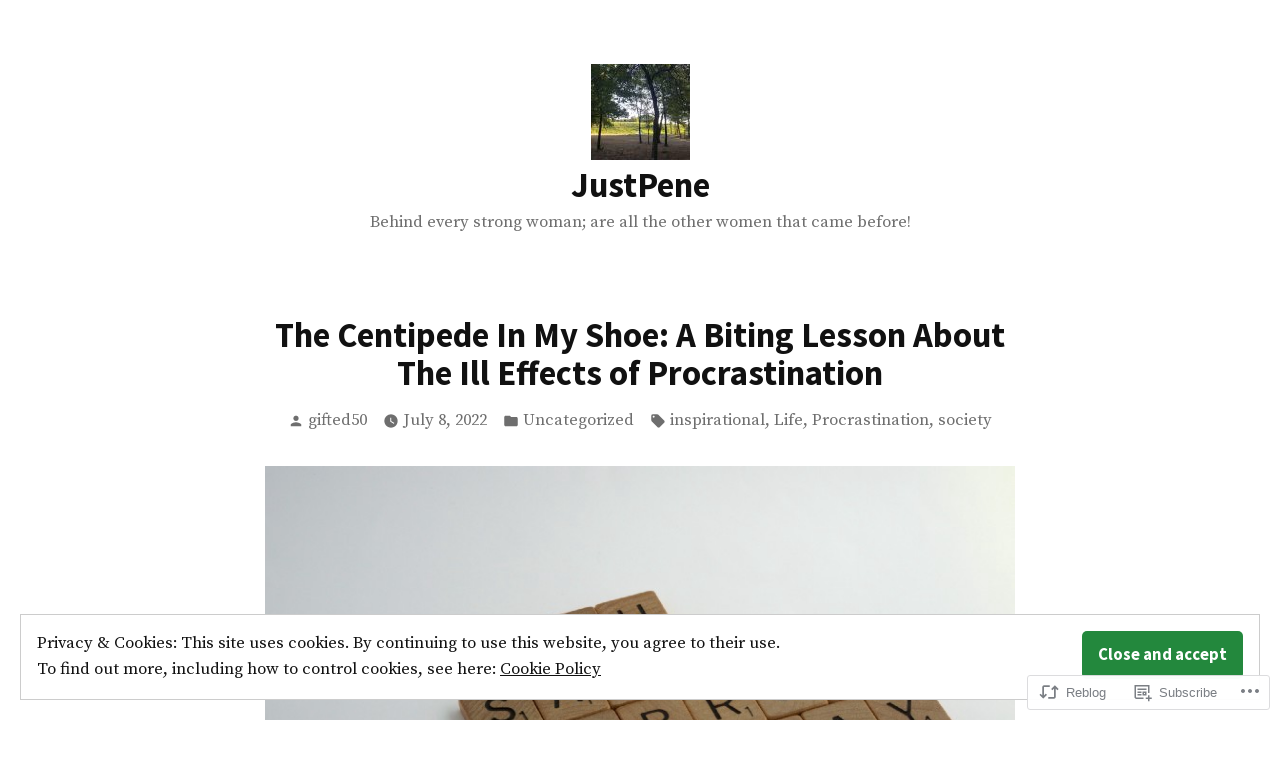

--- FILE ---
content_type: text/html; charset=UTF-8
request_url: https://justpene.wordpress.com/2022/07/08/the-centipede-in-my-shoe-a-biting-lesson-about-the-ill-effects-of-procrastination/
body_size: 27625
content:
<!doctype html>
<html lang="en">
<head>
	<meta charset="UTF-8" />
	<meta name="viewport" content="width=device-width, initial-scale=1" />
	<link rel="profile" href="https://gmpg.org/xfn/11" />
	<title>The Centipede In My Shoe: A Biting Lesson About The Ill Effects of Procrastination &#8211; JustPene</title>
<meta name='robots' content='max-image-preview:large' />
<link rel='dns-prefetch' href='//s0.wp.com' />
<link rel='dns-prefetch' href='//wordpress.com' />
<link rel='dns-prefetch' href='//fonts-api.wp.com' />
<link rel="alternate" type="application/rss+xml" title="JustPene &raquo; Feed" href="https://justpene.wordpress.com/feed/" />
<link rel="alternate" type="application/rss+xml" title="JustPene &raquo; Comments Feed" href="https://justpene.wordpress.com/comments/feed/" />
<link rel="alternate" type="application/rss+xml" title="JustPene &raquo; The Centipede In My Shoe: A Biting Lesson About The Ill Effects of&nbsp;Procrastination Comments Feed" href="https://justpene.wordpress.com/2022/07/08/the-centipede-in-my-shoe-a-biting-lesson-about-the-ill-effects-of-procrastination/feed/" />
	<script type="text/javascript">
		/* <![CDATA[ */
		function addLoadEvent(func) {
			var oldonload = window.onload;
			if (typeof window.onload != 'function') {
				window.onload = func;
			} else {
				window.onload = function () {
					oldonload();
					func();
				}
			}
		}
		/* ]]> */
	</script>
	<link crossorigin='anonymous' rel='stylesheet' id='all-css-0-1' href='/_static/??-eJx9zN0KwjAMhuEbsgZ/5vBAvJbShtE1bYNJKLt7NxEEEQ9fku+Bzi60qlgVijkmm1IV6ClOqAJo67XlhI58B8XC5BUFRBfCfRDZwW9gRmUf8rtBrEJp0WjdPnAzouMm+lX/REoZP+6rtvd7uR3G4XQcr5fzMD8BGYBNRA==&cssminify=yes' type='text/css' media='all' />
<style id='wp-emoji-styles-inline-css'>

	img.wp-smiley, img.emoji {
		display: inline !important;
		border: none !important;
		box-shadow: none !important;
		height: 1em !important;
		width: 1em !important;
		margin: 0 0.07em !important;
		vertical-align: -0.1em !important;
		background: none !important;
		padding: 0 !important;
	}
/*# sourceURL=wp-emoji-styles-inline-css */
</style>
<link crossorigin='anonymous' rel='stylesheet' id='all-css-2-1' href='/wp-content/plugins/gutenberg-core/v22.2.0/build/styles/block-library/style.css?m=1764855221i&cssminify=yes' type='text/css' media='all' />
<style id='wp-block-library-inline-css'>
.has-text-align-justify {
	text-align:justify;
}
.has-text-align-justify{text-align:justify;}

/*# sourceURL=wp-block-library-inline-css */
</style><style id='wp-block-paragraph-inline-css'>
.is-small-text{font-size:.875em}.is-regular-text{font-size:1em}.is-large-text{font-size:2.25em}.is-larger-text{font-size:3em}.has-drop-cap:not(:focus):first-letter{float:left;font-size:8.4em;font-style:normal;font-weight:100;line-height:.68;margin:.05em .1em 0 0;text-transform:uppercase}body.rtl .has-drop-cap:not(:focus):first-letter{float:none;margin-left:.1em}p.has-drop-cap.has-background{overflow:hidden}:root :where(p.has-background){padding:1.25em 2.375em}:where(p.has-text-color:not(.has-link-color)) a{color:inherit}p.has-text-align-left[style*="writing-mode:vertical-lr"],p.has-text-align-right[style*="writing-mode:vertical-rl"]{rotate:180deg}
/*# sourceURL=/wp-content/plugins/gutenberg-core/v22.2.0/build/styles/block-library/paragraph/style.css */
</style>
<style id='wp-block-heading-inline-css'>
h1:where(.wp-block-heading).has-background,h2:where(.wp-block-heading).has-background,h3:where(.wp-block-heading).has-background,h4:where(.wp-block-heading).has-background,h5:where(.wp-block-heading).has-background,h6:where(.wp-block-heading).has-background{padding:1.25em 2.375em}h1.has-text-align-left[style*=writing-mode]:where([style*=vertical-lr]),h1.has-text-align-right[style*=writing-mode]:where([style*=vertical-rl]),h2.has-text-align-left[style*=writing-mode]:where([style*=vertical-lr]),h2.has-text-align-right[style*=writing-mode]:where([style*=vertical-rl]),h3.has-text-align-left[style*=writing-mode]:where([style*=vertical-lr]),h3.has-text-align-right[style*=writing-mode]:where([style*=vertical-rl]),h4.has-text-align-left[style*=writing-mode]:where([style*=vertical-lr]),h4.has-text-align-right[style*=writing-mode]:where([style*=vertical-rl]),h5.has-text-align-left[style*=writing-mode]:where([style*=vertical-lr]),h5.has-text-align-right[style*=writing-mode]:where([style*=vertical-rl]),h6.has-text-align-left[style*=writing-mode]:where([style*=vertical-lr]),h6.has-text-align-right[style*=writing-mode]:where([style*=vertical-rl]){rotate:180deg}
/*# sourceURL=/wp-content/plugins/gutenberg-core/v22.2.0/build/styles/block-library/heading/style.css */
</style>
<style id='wp-block-image-inline-css'>
.wp-block-image>a,.wp-block-image>figure>a{display:inline-block}.wp-block-image img{box-sizing:border-box;height:auto;max-width:100%;vertical-align:bottom}@media not (prefers-reduced-motion){.wp-block-image img.hide{visibility:hidden}.wp-block-image img.show{animation:show-content-image .4s}}.wp-block-image[style*=border-radius] img,.wp-block-image[style*=border-radius]>a{border-radius:inherit}.wp-block-image.has-custom-border img{box-sizing:border-box}.wp-block-image.aligncenter{text-align:center}.wp-block-image.alignfull>a,.wp-block-image.alignwide>a{width:100%}.wp-block-image.alignfull img,.wp-block-image.alignwide img{height:auto;width:100%}.wp-block-image .aligncenter,.wp-block-image .alignleft,.wp-block-image .alignright,.wp-block-image.aligncenter,.wp-block-image.alignleft,.wp-block-image.alignright{display:table}.wp-block-image .aligncenter>figcaption,.wp-block-image .alignleft>figcaption,.wp-block-image .alignright>figcaption,.wp-block-image.aligncenter>figcaption,.wp-block-image.alignleft>figcaption,.wp-block-image.alignright>figcaption{caption-side:bottom;display:table-caption}.wp-block-image .alignleft{float:left;margin:.5em 1em .5em 0}.wp-block-image .alignright{float:right;margin:.5em 0 .5em 1em}.wp-block-image .aligncenter{margin-left:auto;margin-right:auto}.wp-block-image :where(figcaption){margin-bottom:1em;margin-top:.5em}.wp-block-image.is-style-circle-mask img{border-radius:9999px}@supports ((-webkit-mask-image:none) or (mask-image:none)) or (-webkit-mask-image:none){.wp-block-image.is-style-circle-mask img{border-radius:0;-webkit-mask-image:url('data:image/svg+xml;utf8,<svg viewBox="0 0 100 100" xmlns="http://www.w3.org/2000/svg"><circle cx="50" cy="50" r="50"/></svg>');mask-image:url('data:image/svg+xml;utf8,<svg viewBox="0 0 100 100" xmlns="http://www.w3.org/2000/svg"><circle cx="50" cy="50" r="50"/></svg>');mask-mode:alpha;-webkit-mask-position:center;mask-position:center;-webkit-mask-repeat:no-repeat;mask-repeat:no-repeat;-webkit-mask-size:contain;mask-size:contain}}:root :where(.wp-block-image.is-style-rounded img,.wp-block-image .is-style-rounded img){border-radius:9999px}.wp-block-image figure{margin:0}.wp-lightbox-container{display:flex;flex-direction:column;position:relative}.wp-lightbox-container img{cursor:zoom-in}.wp-lightbox-container img:hover+button{opacity:1}.wp-lightbox-container button{align-items:center;backdrop-filter:blur(16px) saturate(180%);background-color:#5a5a5a40;border:none;border-radius:4px;cursor:zoom-in;display:flex;height:20px;justify-content:center;opacity:0;padding:0;position:absolute;right:16px;text-align:center;top:16px;width:20px;z-index:100}@media not (prefers-reduced-motion){.wp-lightbox-container button{transition:opacity .2s ease}}.wp-lightbox-container button:focus-visible{outline:3px auto #5a5a5a40;outline:3px auto -webkit-focus-ring-color;outline-offset:3px}.wp-lightbox-container button:hover{cursor:pointer;opacity:1}.wp-lightbox-container button:focus{opacity:1}.wp-lightbox-container button:focus,.wp-lightbox-container button:hover,.wp-lightbox-container button:not(:hover):not(:active):not(.has-background){background-color:#5a5a5a40;border:none}.wp-lightbox-overlay{box-sizing:border-box;cursor:zoom-out;height:100vh;left:0;overflow:hidden;position:fixed;top:0;visibility:hidden;width:100%;z-index:100000}.wp-lightbox-overlay .close-button{align-items:center;cursor:pointer;display:flex;justify-content:center;min-height:40px;min-width:40px;padding:0;position:absolute;right:calc(env(safe-area-inset-right) + 16px);top:calc(env(safe-area-inset-top) + 16px);z-index:5000000}.wp-lightbox-overlay .close-button:focus,.wp-lightbox-overlay .close-button:hover,.wp-lightbox-overlay .close-button:not(:hover):not(:active):not(.has-background){background:none;border:none}.wp-lightbox-overlay .lightbox-image-container{height:var(--wp--lightbox-container-height);left:50%;overflow:hidden;position:absolute;top:50%;transform:translate(-50%,-50%);transform-origin:top left;width:var(--wp--lightbox-container-width);z-index:9999999999}.wp-lightbox-overlay .wp-block-image{align-items:center;box-sizing:border-box;display:flex;height:100%;justify-content:center;margin:0;position:relative;transform-origin:0 0;width:100%;z-index:3000000}.wp-lightbox-overlay .wp-block-image img{height:var(--wp--lightbox-image-height);min-height:var(--wp--lightbox-image-height);min-width:var(--wp--lightbox-image-width);width:var(--wp--lightbox-image-width)}.wp-lightbox-overlay .wp-block-image figcaption{display:none}.wp-lightbox-overlay button{background:none;border:none}.wp-lightbox-overlay .scrim{background-color:#fff;height:100%;opacity:.9;position:absolute;width:100%;z-index:2000000}.wp-lightbox-overlay.active{visibility:visible}@media not (prefers-reduced-motion){.wp-lightbox-overlay.active{animation:turn-on-visibility .25s both}.wp-lightbox-overlay.active img{animation:turn-on-visibility .35s both}.wp-lightbox-overlay.show-closing-animation:not(.active){animation:turn-off-visibility .35s both}.wp-lightbox-overlay.show-closing-animation:not(.active) img{animation:turn-off-visibility .25s both}.wp-lightbox-overlay.zoom.active{animation:none;opacity:1;visibility:visible}.wp-lightbox-overlay.zoom.active .lightbox-image-container{animation:lightbox-zoom-in .4s}.wp-lightbox-overlay.zoom.active .lightbox-image-container img{animation:none}.wp-lightbox-overlay.zoom.active .scrim{animation:turn-on-visibility .4s forwards}.wp-lightbox-overlay.zoom.show-closing-animation:not(.active){animation:none}.wp-lightbox-overlay.zoom.show-closing-animation:not(.active) .lightbox-image-container{animation:lightbox-zoom-out .4s}.wp-lightbox-overlay.zoom.show-closing-animation:not(.active) .lightbox-image-container img{animation:none}.wp-lightbox-overlay.zoom.show-closing-animation:not(.active) .scrim{animation:turn-off-visibility .4s forwards}}@keyframes show-content-image{0%{visibility:hidden}99%{visibility:hidden}to{visibility:visible}}@keyframes turn-on-visibility{0%{opacity:0}to{opacity:1}}@keyframes turn-off-visibility{0%{opacity:1;visibility:visible}99%{opacity:0;visibility:visible}to{opacity:0;visibility:hidden}}@keyframes lightbox-zoom-in{0%{transform:translate(calc((-100vw + var(--wp--lightbox-scrollbar-width))/2 + var(--wp--lightbox-initial-left-position)),calc(-50vh + var(--wp--lightbox-initial-top-position))) scale(var(--wp--lightbox-scale))}to{transform:translate(-50%,-50%) scale(1)}}@keyframes lightbox-zoom-out{0%{transform:translate(-50%,-50%) scale(1);visibility:visible}99%{visibility:visible}to{transform:translate(calc((-100vw + var(--wp--lightbox-scrollbar-width))/2 + var(--wp--lightbox-initial-left-position)),calc(-50vh + var(--wp--lightbox-initial-top-position))) scale(var(--wp--lightbox-scale));visibility:hidden}}
/*# sourceURL=/wp-content/plugins/gutenberg-core/v22.2.0/build/styles/block-library/image/style.css */
</style>
<style id='wp-block-image-theme-inline-css'>
:root :where(.wp-block-image figcaption){color:#555;font-size:13px;text-align:center}.is-dark-theme :root :where(.wp-block-image figcaption){color:#ffffffa6}.wp-block-image{margin:0 0 1em}
/*# sourceURL=/wp-content/plugins/gutenberg-core/v22.2.0/build/styles/block-library/image/theme.css */
</style>
<style id='global-styles-inline-css'>
:root{--wp--preset--aspect-ratio--square: 1;--wp--preset--aspect-ratio--4-3: 4/3;--wp--preset--aspect-ratio--3-4: 3/4;--wp--preset--aspect-ratio--3-2: 3/2;--wp--preset--aspect-ratio--2-3: 2/3;--wp--preset--aspect-ratio--16-9: 16/9;--wp--preset--aspect-ratio--9-16: 9/16;--wp--preset--color--black: #000000;--wp--preset--color--cyan-bluish-gray: #abb8c3;--wp--preset--color--white: #ffffff;--wp--preset--color--pale-pink: #f78da7;--wp--preset--color--vivid-red: #cf2e2e;--wp--preset--color--luminous-vivid-orange: #ff6900;--wp--preset--color--luminous-vivid-amber: #fcb900;--wp--preset--color--light-green-cyan: #7bdcb5;--wp--preset--color--vivid-green-cyan: #00d084;--wp--preset--color--pale-cyan-blue: #8ed1fc;--wp--preset--color--vivid-cyan-blue: #0693e3;--wp--preset--color--vivid-purple: #9b51e0;--wp--preset--color--primary: #23883D;--wp--preset--color--secondary: #0963C4;--wp--preset--color--foreground: #111111;--wp--preset--color--background: #FFFFFF;--wp--preset--color--foreground-light: #6E6E6E;--wp--preset--color--foreground-dark: #020202;--wp--preset--gradient--vivid-cyan-blue-to-vivid-purple: linear-gradient(135deg,rgb(6,147,227) 0%,rgb(155,81,224) 100%);--wp--preset--gradient--light-green-cyan-to-vivid-green-cyan: linear-gradient(135deg,rgb(122,220,180) 0%,rgb(0,208,130) 100%);--wp--preset--gradient--luminous-vivid-amber-to-luminous-vivid-orange: linear-gradient(135deg,rgb(252,185,0) 0%,rgb(255,105,0) 100%);--wp--preset--gradient--luminous-vivid-orange-to-vivid-red: linear-gradient(135deg,rgb(255,105,0) 0%,rgb(207,46,46) 100%);--wp--preset--gradient--very-light-gray-to-cyan-bluish-gray: linear-gradient(135deg,rgb(238,238,238) 0%,rgb(169,184,195) 100%);--wp--preset--gradient--cool-to-warm-spectrum: linear-gradient(135deg,rgb(74,234,220) 0%,rgb(151,120,209) 20%,rgb(207,42,186) 40%,rgb(238,44,130) 60%,rgb(251,105,98) 80%,rgb(254,248,76) 100%);--wp--preset--gradient--blush-light-purple: linear-gradient(135deg,rgb(255,206,236) 0%,rgb(152,150,240) 100%);--wp--preset--gradient--blush-bordeaux: linear-gradient(135deg,rgb(254,205,165) 0%,rgb(254,45,45) 50%,rgb(107,0,62) 100%);--wp--preset--gradient--luminous-dusk: linear-gradient(135deg,rgb(255,203,112) 0%,rgb(199,81,192) 50%,rgb(65,88,208) 100%);--wp--preset--gradient--pale-ocean: linear-gradient(135deg,rgb(255,245,203) 0%,rgb(182,227,212) 50%,rgb(51,167,181) 100%);--wp--preset--gradient--electric-grass: linear-gradient(135deg,rgb(202,248,128) 0%,rgb(113,206,126) 100%);--wp--preset--gradient--midnight: linear-gradient(135deg,rgb(2,3,129) 0%,rgb(40,116,252) 100%);--wp--preset--font-size--small: 16.6px;--wp--preset--font-size--medium: 20px;--wp--preset--font-size--large: 28.8px;--wp--preset--font-size--x-large: 42px;--wp--preset--font-size--normal: 20px;--wp--preset--font-size--huge: 34.56px;--wp--preset--font-family--albert-sans: 'Albert Sans', sans-serif;--wp--preset--font-family--alegreya: Alegreya, serif;--wp--preset--font-family--arvo: Arvo, serif;--wp--preset--font-family--bodoni-moda: 'Bodoni Moda', serif;--wp--preset--font-family--bricolage-grotesque: 'Bricolage Grotesque', sans-serif;--wp--preset--font-family--cabin: Cabin, sans-serif;--wp--preset--font-family--chivo: Chivo, sans-serif;--wp--preset--font-family--commissioner: Commissioner, sans-serif;--wp--preset--font-family--cormorant: Cormorant, serif;--wp--preset--font-family--courier-prime: 'Courier Prime', monospace;--wp--preset--font-family--crimson-pro: 'Crimson Pro', serif;--wp--preset--font-family--dm-mono: 'DM Mono', monospace;--wp--preset--font-family--dm-sans: 'DM Sans', sans-serif;--wp--preset--font-family--dm-serif-display: 'DM Serif Display', serif;--wp--preset--font-family--domine: Domine, serif;--wp--preset--font-family--eb-garamond: 'EB Garamond', serif;--wp--preset--font-family--epilogue: Epilogue, sans-serif;--wp--preset--font-family--fahkwang: Fahkwang, sans-serif;--wp--preset--font-family--figtree: Figtree, sans-serif;--wp--preset--font-family--fira-sans: 'Fira Sans', sans-serif;--wp--preset--font-family--fjalla-one: 'Fjalla One', sans-serif;--wp--preset--font-family--fraunces: Fraunces, serif;--wp--preset--font-family--gabarito: Gabarito, system-ui;--wp--preset--font-family--ibm-plex-mono: 'IBM Plex Mono', monospace;--wp--preset--font-family--ibm-plex-sans: 'IBM Plex Sans', sans-serif;--wp--preset--font-family--ibarra-real-nova: 'Ibarra Real Nova', serif;--wp--preset--font-family--instrument-serif: 'Instrument Serif', serif;--wp--preset--font-family--inter: Inter, sans-serif;--wp--preset--font-family--josefin-sans: 'Josefin Sans', sans-serif;--wp--preset--font-family--jost: Jost, sans-serif;--wp--preset--font-family--libre-baskerville: 'Libre Baskerville', serif;--wp--preset--font-family--libre-franklin: 'Libre Franklin', sans-serif;--wp--preset--font-family--literata: Literata, serif;--wp--preset--font-family--lora: Lora, serif;--wp--preset--font-family--merriweather: Merriweather, serif;--wp--preset--font-family--montserrat: Montserrat, sans-serif;--wp--preset--font-family--newsreader: Newsreader, serif;--wp--preset--font-family--noto-sans-mono: 'Noto Sans Mono', sans-serif;--wp--preset--font-family--nunito: Nunito, sans-serif;--wp--preset--font-family--open-sans: 'Open Sans', sans-serif;--wp--preset--font-family--overpass: Overpass, sans-serif;--wp--preset--font-family--pt-serif: 'PT Serif', serif;--wp--preset--font-family--petrona: Petrona, serif;--wp--preset--font-family--piazzolla: Piazzolla, serif;--wp--preset--font-family--playfair-display: 'Playfair Display', serif;--wp--preset--font-family--plus-jakarta-sans: 'Plus Jakarta Sans', sans-serif;--wp--preset--font-family--poppins: Poppins, sans-serif;--wp--preset--font-family--raleway: Raleway, sans-serif;--wp--preset--font-family--roboto: Roboto, sans-serif;--wp--preset--font-family--roboto-slab: 'Roboto Slab', serif;--wp--preset--font-family--rubik: Rubik, sans-serif;--wp--preset--font-family--rufina: Rufina, serif;--wp--preset--font-family--sora: Sora, sans-serif;--wp--preset--font-family--source-sans-3: 'Source Sans 3', sans-serif;--wp--preset--font-family--source-serif-4: 'Source Serif 4', serif;--wp--preset--font-family--space-mono: 'Space Mono', monospace;--wp--preset--font-family--syne: Syne, sans-serif;--wp--preset--font-family--texturina: Texturina, serif;--wp--preset--font-family--urbanist: Urbanist, sans-serif;--wp--preset--font-family--work-sans: 'Work Sans', sans-serif;--wp--preset--spacing--20: 0.44rem;--wp--preset--spacing--30: 0.67rem;--wp--preset--spacing--40: 1rem;--wp--preset--spacing--50: 1.5rem;--wp--preset--spacing--60: 2.25rem;--wp--preset--spacing--70: 3.38rem;--wp--preset--spacing--80: 5.06rem;--wp--preset--shadow--natural: 6px 6px 9px rgba(0, 0, 0, 0.2);--wp--preset--shadow--deep: 12px 12px 50px rgba(0, 0, 0, 0.4);--wp--preset--shadow--sharp: 6px 6px 0px rgba(0, 0, 0, 0.2);--wp--preset--shadow--outlined: 6px 6px 0px -3px rgb(255, 255, 255), 6px 6px rgb(0, 0, 0);--wp--preset--shadow--crisp: 6px 6px 0px rgb(0, 0, 0);}:root :where(.is-layout-flow) > :first-child{margin-block-start: 0;}:root :where(.is-layout-flow) > :last-child{margin-block-end: 0;}:root :where(.is-layout-flow) > *{margin-block-start: 24px;margin-block-end: 0;}:root :where(.is-layout-constrained) > :first-child{margin-block-start: 0;}:root :where(.is-layout-constrained) > :last-child{margin-block-end: 0;}:root :where(.is-layout-constrained) > *{margin-block-start: 24px;margin-block-end: 0;}:root :where(.is-layout-flex){gap: 24px;}:root :where(.is-layout-grid){gap: 24px;}body .is-layout-flex{display: flex;}.is-layout-flex{flex-wrap: wrap;align-items: center;}.is-layout-flex > :is(*, div){margin: 0;}body .is-layout-grid{display: grid;}.is-layout-grid > :is(*, div){margin: 0;}.has-black-color{color: var(--wp--preset--color--black) !important;}.has-cyan-bluish-gray-color{color: var(--wp--preset--color--cyan-bluish-gray) !important;}.has-white-color{color: var(--wp--preset--color--white) !important;}.has-pale-pink-color{color: var(--wp--preset--color--pale-pink) !important;}.has-vivid-red-color{color: var(--wp--preset--color--vivid-red) !important;}.has-luminous-vivid-orange-color{color: var(--wp--preset--color--luminous-vivid-orange) !important;}.has-luminous-vivid-amber-color{color: var(--wp--preset--color--luminous-vivid-amber) !important;}.has-light-green-cyan-color{color: var(--wp--preset--color--light-green-cyan) !important;}.has-vivid-green-cyan-color{color: var(--wp--preset--color--vivid-green-cyan) !important;}.has-pale-cyan-blue-color{color: var(--wp--preset--color--pale-cyan-blue) !important;}.has-vivid-cyan-blue-color{color: var(--wp--preset--color--vivid-cyan-blue) !important;}.has-vivid-purple-color{color: var(--wp--preset--color--vivid-purple) !important;}.has-primary-color{color: var(--wp--preset--color--primary) !important;}.has-secondary-color{color: var(--wp--preset--color--secondary) !important;}.has-foreground-color{color: var(--wp--preset--color--foreground) !important;}.has-background-color{color: var(--wp--preset--color--background) !important;}.has-foreground-light-color{color: var(--wp--preset--color--foreground-light) !important;}.has-foreground-dark-color{color: var(--wp--preset--color--foreground-dark) !important;}.has-black-background-color{background-color: var(--wp--preset--color--black) !important;}.has-cyan-bluish-gray-background-color{background-color: var(--wp--preset--color--cyan-bluish-gray) !important;}.has-white-background-color{background-color: var(--wp--preset--color--white) !important;}.has-pale-pink-background-color{background-color: var(--wp--preset--color--pale-pink) !important;}.has-vivid-red-background-color{background-color: var(--wp--preset--color--vivid-red) !important;}.has-luminous-vivid-orange-background-color{background-color: var(--wp--preset--color--luminous-vivid-orange) !important;}.has-luminous-vivid-amber-background-color{background-color: var(--wp--preset--color--luminous-vivid-amber) !important;}.has-light-green-cyan-background-color{background-color: var(--wp--preset--color--light-green-cyan) !important;}.has-vivid-green-cyan-background-color{background-color: var(--wp--preset--color--vivid-green-cyan) !important;}.has-pale-cyan-blue-background-color{background-color: var(--wp--preset--color--pale-cyan-blue) !important;}.has-vivid-cyan-blue-background-color{background-color: var(--wp--preset--color--vivid-cyan-blue) !important;}.has-vivid-purple-background-color{background-color: var(--wp--preset--color--vivid-purple) !important;}.has-primary-background-color{background-color: var(--wp--preset--color--primary) !important;}.has-secondary-background-color{background-color: var(--wp--preset--color--secondary) !important;}.has-foreground-background-color{background-color: var(--wp--preset--color--foreground) !important;}.has-background-background-color{background-color: var(--wp--preset--color--background) !important;}.has-foreground-light-background-color{background-color: var(--wp--preset--color--foreground-light) !important;}.has-foreground-dark-background-color{background-color: var(--wp--preset--color--foreground-dark) !important;}.has-black-border-color{border-color: var(--wp--preset--color--black) !important;}.has-cyan-bluish-gray-border-color{border-color: var(--wp--preset--color--cyan-bluish-gray) !important;}.has-white-border-color{border-color: var(--wp--preset--color--white) !important;}.has-pale-pink-border-color{border-color: var(--wp--preset--color--pale-pink) !important;}.has-vivid-red-border-color{border-color: var(--wp--preset--color--vivid-red) !important;}.has-luminous-vivid-orange-border-color{border-color: var(--wp--preset--color--luminous-vivid-orange) !important;}.has-luminous-vivid-amber-border-color{border-color: var(--wp--preset--color--luminous-vivid-amber) !important;}.has-light-green-cyan-border-color{border-color: var(--wp--preset--color--light-green-cyan) !important;}.has-vivid-green-cyan-border-color{border-color: var(--wp--preset--color--vivid-green-cyan) !important;}.has-pale-cyan-blue-border-color{border-color: var(--wp--preset--color--pale-cyan-blue) !important;}.has-vivid-cyan-blue-border-color{border-color: var(--wp--preset--color--vivid-cyan-blue) !important;}.has-vivid-purple-border-color{border-color: var(--wp--preset--color--vivid-purple) !important;}.has-primary-border-color{border-color: var(--wp--preset--color--primary) !important;}.has-secondary-border-color{border-color: var(--wp--preset--color--secondary) !important;}.has-foreground-border-color{border-color: var(--wp--preset--color--foreground) !important;}.has-background-border-color{border-color: var(--wp--preset--color--background) !important;}.has-foreground-light-border-color{border-color: var(--wp--preset--color--foreground-light) !important;}.has-foreground-dark-border-color{border-color: var(--wp--preset--color--foreground-dark) !important;}.has-vivid-cyan-blue-to-vivid-purple-gradient-background{background: var(--wp--preset--gradient--vivid-cyan-blue-to-vivid-purple) !important;}.has-light-green-cyan-to-vivid-green-cyan-gradient-background{background: var(--wp--preset--gradient--light-green-cyan-to-vivid-green-cyan) !important;}.has-luminous-vivid-amber-to-luminous-vivid-orange-gradient-background{background: var(--wp--preset--gradient--luminous-vivid-amber-to-luminous-vivid-orange) !important;}.has-luminous-vivid-orange-to-vivid-red-gradient-background{background: var(--wp--preset--gradient--luminous-vivid-orange-to-vivid-red) !important;}.has-very-light-gray-to-cyan-bluish-gray-gradient-background{background: var(--wp--preset--gradient--very-light-gray-to-cyan-bluish-gray) !important;}.has-cool-to-warm-spectrum-gradient-background{background: var(--wp--preset--gradient--cool-to-warm-spectrum) !important;}.has-blush-light-purple-gradient-background{background: var(--wp--preset--gradient--blush-light-purple) !important;}.has-blush-bordeaux-gradient-background{background: var(--wp--preset--gradient--blush-bordeaux) !important;}.has-luminous-dusk-gradient-background{background: var(--wp--preset--gradient--luminous-dusk) !important;}.has-pale-ocean-gradient-background{background: var(--wp--preset--gradient--pale-ocean) !important;}.has-electric-grass-gradient-background{background: var(--wp--preset--gradient--electric-grass) !important;}.has-midnight-gradient-background{background: var(--wp--preset--gradient--midnight) !important;}.has-small-font-size{font-size: var(--wp--preset--font-size--small) !important;}.has-medium-font-size{font-size: var(--wp--preset--font-size--medium) !important;}.has-large-font-size{font-size: var(--wp--preset--font-size--large) !important;}.has-x-large-font-size{font-size: var(--wp--preset--font-size--x-large) !important;}.has-normal-font-size{font-size: var(--wp--preset--font-size--normal) !important;}.has-huge-font-size{font-size: var(--wp--preset--font-size--huge) !important;}.has-albert-sans-font-family{font-family: var(--wp--preset--font-family--albert-sans) !important;}.has-alegreya-font-family{font-family: var(--wp--preset--font-family--alegreya) !important;}.has-arvo-font-family{font-family: var(--wp--preset--font-family--arvo) !important;}.has-bodoni-moda-font-family{font-family: var(--wp--preset--font-family--bodoni-moda) !important;}.has-bricolage-grotesque-font-family{font-family: var(--wp--preset--font-family--bricolage-grotesque) !important;}.has-cabin-font-family{font-family: var(--wp--preset--font-family--cabin) !important;}.has-chivo-font-family{font-family: var(--wp--preset--font-family--chivo) !important;}.has-commissioner-font-family{font-family: var(--wp--preset--font-family--commissioner) !important;}.has-cormorant-font-family{font-family: var(--wp--preset--font-family--cormorant) !important;}.has-courier-prime-font-family{font-family: var(--wp--preset--font-family--courier-prime) !important;}.has-crimson-pro-font-family{font-family: var(--wp--preset--font-family--crimson-pro) !important;}.has-dm-mono-font-family{font-family: var(--wp--preset--font-family--dm-mono) !important;}.has-dm-sans-font-family{font-family: var(--wp--preset--font-family--dm-sans) !important;}.has-dm-serif-display-font-family{font-family: var(--wp--preset--font-family--dm-serif-display) !important;}.has-domine-font-family{font-family: var(--wp--preset--font-family--domine) !important;}.has-eb-garamond-font-family{font-family: var(--wp--preset--font-family--eb-garamond) !important;}.has-epilogue-font-family{font-family: var(--wp--preset--font-family--epilogue) !important;}.has-fahkwang-font-family{font-family: var(--wp--preset--font-family--fahkwang) !important;}.has-figtree-font-family{font-family: var(--wp--preset--font-family--figtree) !important;}.has-fira-sans-font-family{font-family: var(--wp--preset--font-family--fira-sans) !important;}.has-fjalla-one-font-family{font-family: var(--wp--preset--font-family--fjalla-one) !important;}.has-fraunces-font-family{font-family: var(--wp--preset--font-family--fraunces) !important;}.has-gabarito-font-family{font-family: var(--wp--preset--font-family--gabarito) !important;}.has-ibm-plex-mono-font-family{font-family: var(--wp--preset--font-family--ibm-plex-mono) !important;}.has-ibm-plex-sans-font-family{font-family: var(--wp--preset--font-family--ibm-plex-sans) !important;}.has-ibarra-real-nova-font-family{font-family: var(--wp--preset--font-family--ibarra-real-nova) !important;}.has-instrument-serif-font-family{font-family: var(--wp--preset--font-family--instrument-serif) !important;}.has-inter-font-family{font-family: var(--wp--preset--font-family--inter) !important;}.has-josefin-sans-font-family{font-family: var(--wp--preset--font-family--josefin-sans) !important;}.has-jost-font-family{font-family: var(--wp--preset--font-family--jost) !important;}.has-libre-baskerville-font-family{font-family: var(--wp--preset--font-family--libre-baskerville) !important;}.has-libre-franklin-font-family{font-family: var(--wp--preset--font-family--libre-franklin) !important;}.has-literata-font-family{font-family: var(--wp--preset--font-family--literata) !important;}.has-lora-font-family{font-family: var(--wp--preset--font-family--lora) !important;}.has-merriweather-font-family{font-family: var(--wp--preset--font-family--merriweather) !important;}.has-montserrat-font-family{font-family: var(--wp--preset--font-family--montserrat) !important;}.has-newsreader-font-family{font-family: var(--wp--preset--font-family--newsreader) !important;}.has-noto-sans-mono-font-family{font-family: var(--wp--preset--font-family--noto-sans-mono) !important;}.has-nunito-font-family{font-family: var(--wp--preset--font-family--nunito) !important;}.has-open-sans-font-family{font-family: var(--wp--preset--font-family--open-sans) !important;}.has-overpass-font-family{font-family: var(--wp--preset--font-family--overpass) !important;}.has-pt-serif-font-family{font-family: var(--wp--preset--font-family--pt-serif) !important;}.has-petrona-font-family{font-family: var(--wp--preset--font-family--petrona) !important;}.has-piazzolla-font-family{font-family: var(--wp--preset--font-family--piazzolla) !important;}.has-playfair-display-font-family{font-family: var(--wp--preset--font-family--playfair-display) !important;}.has-plus-jakarta-sans-font-family{font-family: var(--wp--preset--font-family--plus-jakarta-sans) !important;}.has-poppins-font-family{font-family: var(--wp--preset--font-family--poppins) !important;}.has-raleway-font-family{font-family: var(--wp--preset--font-family--raleway) !important;}.has-roboto-font-family{font-family: var(--wp--preset--font-family--roboto) !important;}.has-roboto-slab-font-family{font-family: var(--wp--preset--font-family--roboto-slab) !important;}.has-rubik-font-family{font-family: var(--wp--preset--font-family--rubik) !important;}.has-rufina-font-family{font-family: var(--wp--preset--font-family--rufina) !important;}.has-sora-font-family{font-family: var(--wp--preset--font-family--sora) !important;}.has-source-sans-3-font-family{font-family: var(--wp--preset--font-family--source-sans-3) !important;}.has-source-serif-4-font-family{font-family: var(--wp--preset--font-family--source-serif-4) !important;}.has-space-mono-font-family{font-family: var(--wp--preset--font-family--space-mono) !important;}.has-syne-font-family{font-family: var(--wp--preset--font-family--syne) !important;}.has-texturina-font-family{font-family: var(--wp--preset--font-family--texturina) !important;}.has-urbanist-font-family{font-family: var(--wp--preset--font-family--urbanist) !important;}.has-work-sans-font-family{font-family: var(--wp--preset--font-family--work-sans) !important;}
/*# sourceURL=global-styles-inline-css */
</style>

<style id='classic-theme-styles-inline-css'>
/*! This file is auto-generated */
.wp-block-button__link{color:#fff;background-color:#32373c;border-radius:9999px;box-shadow:none;text-decoration:none;padding:calc(.667em + 2px) calc(1.333em + 2px);font-size:1.125em}.wp-block-file__button{background:#32373c;color:#fff;text-decoration:none}
/*# sourceURL=/wp-includes/css/classic-themes.min.css */
</style>
<link crossorigin='anonymous' rel='stylesheet' id='all-css-4-1' href='/_static/??-eJx9jUEOwjAMBD+EE6UgKAfEW5rUAtM4ieqUit/jCqkgDr1Y9npn184FQk4VU7UlTjdKYkP2MYdBbGNcaxwIcYkIIz7NwfYkdXWA1FdEE0R29ieIJ/hmjag6l64uDsaeOozIatvC5qIMeF9GFAGdTBNDvSso23W8REOkAfWSP+WDkk25ktKyLsvjyhd3bF27b5rz6fEGYXdnlg==&cssminify=yes' type='text/css' media='all' />
<link crossorigin='anonymous' rel='stylesheet' id='print-css-5-1' href='/wp-content/themes/pub/varia/print.css?m=1738187798i&cssminify=yes' type='text/css' media='print' />
<link crossorigin='anonymous' rel='stylesheet' id='all-css-6-1' href='/_static/??-eJx9i0EOwiAQAD8kbhoP4MH4FopbugZ2CSxWf2+NlxqNt5lkBpZigrAiK+iMGRuUPgLeJ6kXaPpIuA+t7eB3d/OVPBCHd2qWEiR/DbmbknokblBxTBJXjLBWG/03RRSTJHgl4Q8xU/JUX+s5nwZ7cIOz9uiuT/ZuT0M=&cssminify=yes' type='text/css' media='all' />
<link rel='stylesheet' id='exford-fonts-css' href='https://fonts-api.wp.com/css?family=Source+Serif+Pro%3A400%2C700%2C400i%2C700i%7CSource+Sans+Pro%3A400%2C700%2C400i%2C700i&#038;subset=latin%2Clatin-ext' media='all' />
<link crossorigin='anonymous' rel='stylesheet' id='all-css-8-1' href='/wp-content/themes/pub/exford/style.css?m=1738187798i&cssminify=yes' type='text/css' media='all' />
<style id='jetpack-global-styles-frontend-style-inline-css'>
:root { --font-headings: unset; --font-base: unset; --font-headings-default: -apple-system,BlinkMacSystemFont,"Segoe UI",Roboto,Oxygen-Sans,Ubuntu,Cantarell,"Helvetica Neue",sans-serif; --font-base-default: -apple-system,BlinkMacSystemFont,"Segoe UI",Roboto,Oxygen-Sans,Ubuntu,Cantarell,"Helvetica Neue",sans-serif;}
/*# sourceURL=jetpack-global-styles-frontend-style-inline-css */
</style>
<link crossorigin='anonymous' rel='stylesheet' id='all-css-10-1' href='/_static/??-eJyNjcsKAjEMRX/IGtQZBxfip0hMS9sxTYppGfx7H7gRN+7ugcs5sFRHKi1Ig9Jd5R6zGMyhVaTrh8G6QFHfORhYwlvw6P39PbPENZmt4G/ROQuBKWVkxxrVvuBH1lIoz2waILJekF+HUzlupnG3nQ77YZwfuRJIaQ==&cssminify=yes' type='text/css' media='all' />
<script type="text/javascript" id="jetpack_related-posts-js-extra">
/* <![CDATA[ */
var related_posts_js_options = {"post_heading":"h4"};
//# sourceURL=jetpack_related-posts-js-extra
/* ]]> */
</script>
<script type="text/javascript" id="wpcom-actionbar-placeholder-js-extra">
/* <![CDATA[ */
var actionbardata = {"siteID":"166300665","postID":"10559","siteURL":"https://justpene.wordpress.com","xhrURL":"https://justpene.wordpress.com/wp-admin/admin-ajax.php","nonce":"2b4b87fe72","isLoggedIn":"","statusMessage":"","subsEmailDefault":"instantly","proxyScriptUrl":"https://s0.wp.com/wp-content/js/wpcom-proxy-request.js?m=1513050504i&amp;ver=20211021","shortlink":"https://wp.me/pbfMoN-2Kj","i18n":{"followedText":"New posts from this site will now appear in your \u003Ca href=\"https://wordpress.com/reader\"\u003EReader\u003C/a\u003E","foldBar":"Collapse this bar","unfoldBar":"Expand this bar","shortLinkCopied":"Shortlink copied to clipboard."}};
//# sourceURL=wpcom-actionbar-placeholder-js-extra
/* ]]> */
</script>
<script type="text/javascript" id="jetpack-mu-wpcom-settings-js-before">
/* <![CDATA[ */
var JETPACK_MU_WPCOM_SETTINGS = {"assetsUrl":"https://s0.wp.com/wp-content/mu-plugins/jetpack-mu-wpcom-plugin/sun/jetpack_vendor/automattic/jetpack-mu-wpcom/src/build/"};
//# sourceURL=jetpack-mu-wpcom-settings-js-before
/* ]]> */
</script>
<script crossorigin='anonymous' type='text/javascript'  src='/_static/??-eJxdjd0KAiEQhV+o2clg2b2JHiVcFdF0HBxt6+3bhYjq6vBx/nBlMIWao4a5A6fuAwlG11ib25tROuE1kMGlh2SxuqSbs8BFmvzSkAMNUQ74tRu3TGrAtTye/96Siv+8rqVabQVM0iJO9qLJjPfTLkCFwFuu28Qln9U0jkelpnmOL35BR9g='></script>
<script type="text/javascript" id="rlt-proxy-js-after">
/* <![CDATA[ */
	rltInitialize( {"token":null,"iframeOrigins":["https:\/\/widgets.wp.com"]} );
//# sourceURL=rlt-proxy-js-after
/* ]]> */
</script>
<link rel="EditURI" type="application/rsd+xml" title="RSD" href="https://justpene.wordpress.com/xmlrpc.php?rsd" />
<meta name="generator" content="WordPress.com" />
<link rel="canonical" href="https://justpene.wordpress.com/2022/07/08/the-centipede-in-my-shoe-a-biting-lesson-about-the-ill-effects-of-procrastination/" />
<link rel='shortlink' href='https://wp.me/pbfMoN-2Kj' />
<link rel="alternate" type="application/json+oembed" href="https://public-api.wordpress.com/oembed/?format=json&amp;url=https%3A%2F%2Fjustpene.wordpress.com%2F2022%2F07%2F08%2Fthe-centipede-in-my-shoe-a-biting-lesson-about-the-ill-effects-of-procrastination%2F&amp;for=wpcom-auto-discovery" /><link rel="alternate" type="application/xml+oembed" href="https://public-api.wordpress.com/oembed/?format=xml&amp;url=https%3A%2F%2Fjustpene.wordpress.com%2F2022%2F07%2F08%2Fthe-centipede-in-my-shoe-a-biting-lesson-about-the-ill-effects-of-procrastination%2F&amp;for=wpcom-auto-discovery" />
<!-- Jetpack Open Graph Tags -->
<meta property="og:type" content="article" />
<meta property="og:title" content="The Centipede In My Shoe: A Biting Lesson About The Ill Effects of Procrastination" />
<meta property="og:url" content="https://justpene.wordpress.com/2022/07/08/the-centipede-in-my-shoe-a-biting-lesson-about-the-ill-effects-of-procrastination/" />
<meta property="og:description" content="Photo by Brett Jordan on Unsplash One morning before school, a slithering creature used my shoes as a shelter, then decided to bite me when I made claim to them. During childhood, most of us were l…" />
<meta property="article:published_time" content="2022-07-09T02:02:13+00:00" />
<meta property="article:modified_time" content="2022-07-09T02:02:13+00:00" />
<meta property="og:site_name" content="JustPene" />
<meta property="og:image" content="https://lh5.googleusercontent.com/z4KGy9ngBx7L3CI581DCiFGFglCYB-2NLANTSxSvO3khhV9YYjC-Ei9gex2FqsX0EHTloT9ma1VQ9uuWcjQwSSlyFj5_Olf6flQRe-Mxfy0LgzPKuApJjJzr9lEjUeJld1cfYZjUdFMVh1hc4Yw" />
<meta property="og:image:alt" content="" />
<meta property="og:locale" content="en_US" />
<meta property="fb:app_id" content="249643311490" />
<meta property="article:publisher" content="https://www.facebook.com/WordPresscom" />
<meta name="twitter:text:title" content="The Centipede In My Shoe: A Biting Lesson About The Ill Effects of&nbsp;Procrastination" />
<meta name="twitter:image" content="https://lh5.googleusercontent.com/z4KGy9ngBx7L3CI581DCiFGFglCYB-2NLANTSxSvO3khhV9YYjC-Ei9gex2FqsX0EHTloT9ma1VQ9uuWcjQwSSlyFj5_Olf6flQRe-Mxfy0LgzPKuApJjJzr9lEjUeJld1cfYZjUdFMVh1hc4Yw?w=144" />
<meta name="twitter:card" content="summary" />

<!-- End Jetpack Open Graph Tags -->
<link rel="search" type="application/opensearchdescription+xml" href="https://justpene.wordpress.com/osd.xml" title="JustPene" />
<link rel="search" type="application/opensearchdescription+xml" href="https://s1.wp.com/opensearch.xml" title="WordPress.com" />
<meta name="description" content="Photo by Brett Jordan on Unsplash One morning before school, a slithering creature used my shoes as a shelter, then decided to bite me when I made claim to them. During childhood, most of us were lucky to have one pair of shoes. I know of many kids who walked several miles to school each&hellip;" />
		<script type="text/javascript">

			window.doNotSellCallback = function() {

				var linkElements = [
					'a[href="https://wordpress.com/?ref=footer_blog"]',
					'a[href="https://wordpress.com/?ref=footer_website"]',
					'a[href="https://wordpress.com/?ref=vertical_footer"]',
					'a[href^="https://wordpress.com/?ref=footer_segment_"]',
				].join(',');

				var dnsLink = document.createElement( 'a' );
				dnsLink.href = 'https://wordpress.com/advertising-program-optout/';
				dnsLink.classList.add( 'do-not-sell-link' );
				dnsLink.rel = 'nofollow';
				dnsLink.style.marginLeft = '0.5em';
				dnsLink.textContent = 'Do Not Sell or Share My Personal Information';

				var creditLinks = document.querySelectorAll( linkElements );

				if ( 0 === creditLinks.length ) {
					return false;
				}

				Array.prototype.forEach.call( creditLinks, function( el ) {
					el.insertAdjacentElement( 'afterend', dnsLink );
				});

				return true;
			};

		</script>
		<link rel="icon" href="https://justpene.wordpress.com/wp-content/uploads/2019/09/cropped-sept196-1.jpg?w=32" sizes="32x32" />
<link rel="icon" href="https://justpene.wordpress.com/wp-content/uploads/2019/09/cropped-sept196-1.jpg?w=192" sizes="192x192" />
<link rel="apple-touch-icon" href="https://justpene.wordpress.com/wp-content/uploads/2019/09/cropped-sept196-1.jpg?w=180" />
<meta name="msapplication-TileImage" content="https://justpene.wordpress.com/wp-content/uploads/2019/09/cropped-sept196-1.jpg?w=270" />
<script type="text/javascript">
	window.google_analytics_uacct = "UA-52447-2";
</script>

<script type="text/javascript">
	var _gaq = _gaq || [];
	_gaq.push(['_setAccount', 'UA-52447-2']);
	_gaq.push(['_gat._anonymizeIp']);
	_gaq.push(['_setDomainName', 'wordpress.com']);
	_gaq.push(['_initData']);
	_gaq.push(['_trackPageview']);

	(function() {
		var ga = document.createElement('script'); ga.type = 'text/javascript'; ga.async = true;
		ga.src = ('https:' == document.location.protocol ? 'https://ssl' : 'http://www') + '.google-analytics.com/ga.js';
		(document.getElementsByTagName('head')[0] || document.getElementsByTagName('body')[0]).appendChild(ga);
	})();
</script>
</head>

<body class="wp-singular post-template-default single single-post postid-10559 single-format-standard wp-custom-logo wp-embed-responsive wp-theme-pubvaria wp-child-theme-pubexford customizer-styles-applied singular image-filters-enabled hide-homepage-title jetpack-reblog-enabled">


<div id="page" class="site">
	<a class="skip-link screen-reader-text" href="#content">Skip to content</a>

	
<header id="masthead" class="site-header responsive-max-width has-logo has-title-and-tagline" role="banner">
	<div class="site-branding">

			<div class="site-logo"><a href="https://justpene.wordpress.com/" class="custom-logo-link" rel="home"><img width="99" height="96" src="https://justpene.wordpress.com/wp-content/uploads/2019/09/cropped-sept196-2.jpg" class="custom-logo" alt="JustPene" decoding="async" data-attachment-id="210" data-permalink="https://justpene.wordpress.com/cropped-sept196-2-jpg/" data-orig-file="https://justpene.wordpress.com/wp-content/uploads/2019/09/cropped-sept196-2.jpg" data-orig-size="99,96" data-comments-opened="1" data-image-meta="{&quot;aperture&quot;:&quot;0&quot;,&quot;credit&quot;:&quot;&quot;,&quot;camera&quot;:&quot;&quot;,&quot;caption&quot;:&quot;&quot;,&quot;created_timestamp&quot;:&quot;0&quot;,&quot;copyright&quot;:&quot;&quot;,&quot;focal_length&quot;:&quot;0&quot;,&quot;iso&quot;:&quot;0&quot;,&quot;shutter_speed&quot;:&quot;0&quot;,&quot;title&quot;:&quot;&quot;,&quot;orientation&quot;:&quot;0&quot;}" data-image-title="cropped-sept196-2.jpg" data-image-description="&lt;p&gt;https://justpene.files.wordpress.com/2019/09/cropped-sept196-2.jpg&lt;/p&gt;
" data-image-caption="" data-medium-file="https://justpene.wordpress.com/wp-content/uploads/2019/09/cropped-sept196-2.jpg?w=99" data-large-file="https://justpene.wordpress.com/wp-content/uploads/2019/09/cropped-sept196-2.jpg?w=99" /></a></div>
								<p class="site-title"><a href="https://justpene.wordpress.com/" rel="home">JustPene</a></p>
			
				<p class="site-description">
				Behind every strong woman; are all the other women that came before!			</p>
	</div><!-- .site-branding -->
		</header><!-- #masthead -->

	<div id="content" class="site-content">

	<section id="primary" class="content-area">
		<main id="main" class="site-main">

			
<article id="post-10559" class="post-10559 post type-post status-publish format-standard hentry category-uncategorized tag-inspirational tag-life-2 tag-procrastination tag-society entry">

	<header class="entry-header responsive-max-width">
		<h1 class="entry-title">The Centipede In My Shoe: A Biting Lesson About The Ill Effects of&nbsp;Procrastination</h1>				<div class="entry-meta">
			<span class="byline"><svg class="svg-icon" width="16" height="16" aria-hidden="true" role="img" focusable="false" viewBox="0 0 24 24" version="1.1" xmlns="http://www.w3.org/2000/svg" xmlns:xlink="http://www.w3.org/1999/xlink"><path d="M12 12c2.21 0 4-1.79 4-4s-1.79-4-4-4-4 1.79-4 4 1.79 4 4 4zm0 2c-2.67 0-8 1.34-8 4v2h16v-2c0-2.66-5.33-4-8-4z"></path><path d="M0 0h24v24H0z" fill="none"></path></svg><span class="screen-reader-text">Posted by</span><span class="author vcard"><a class="url fn n" href="https://justpene.wordpress.com/author/gifted50/">gifted50</a></span></span><span class="posted-on"><svg class="svg-icon" width="16" height="16" aria-hidden="true" role="img" focusable="false" xmlns="http://www.w3.org/2000/svg" viewBox="0 0 24 24"><defs><path id="a" d="M0 0h24v24H0V0z"></path></defs><clipPath id="b"><use xlink:href="#a" overflow="visible"></use></clipPath><path clip-path="url(#b)" d="M12 2C6.5 2 2 6.5 2 12s4.5 10 10 10 10-4.5 10-10S17.5 2 12 2zm4.2 14.2L11 13V7h1.5v5.2l4.5 2.7-.8 1.3z"></path></svg><a href="https://justpene.wordpress.com/2022/07/08/the-centipede-in-my-shoe-a-biting-lesson-about-the-ill-effects-of-procrastination/" rel="bookmark"><time class="entry-date published updated" datetime="2022-07-08T21:02:13-05:00">July 8, 2022</time></a></span><span class="cat-links"><svg class="svg-icon" width="16" height="16" aria-hidden="true" role="img" focusable="false" xmlns="http://www.w3.org/2000/svg" viewBox="0 0 24 24"><path d="M10 4H4c-1.1 0-1.99.9-1.99 2L2 18c0 1.1.9 2 2 2h16c1.1 0 2-.9 2-2V8c0-1.1-.9-2-2-2h-8l-2-2z"></path><path d="M0 0h24v24H0z" fill="none"></path></svg><span class="screen-reader-text">Posted in</span><a href="https://justpene.wordpress.com/category/uncategorized/" rel="category tag">Uncategorized</a></span><span class="tags-links"><svg class="svg-icon" width="16" height="16" aria-hidden="true" role="img" focusable="false" xmlns="http://www.w3.org/2000/svg" viewBox="0 0 24 24"><path d="M21.41 11.58l-9-9C12.05 2.22 11.55 2 11 2H4c-1.1 0-2 .9-2 2v7c0 .55.22 1.05.59 1.42l9 9c.36.36.86.58 1.41.58.55 0 1.05-.22 1.41-.59l7-7c.37-.36.59-.86.59-1.41 0-.55-.23-1.06-.59-1.42zM5.5 7C4.67 7 4 6.33 4 5.5S4.67 4 5.5 4 7 4.67 7 5.5 6.33 7 5.5 7z"></path><path d="M0 0h24v24H0z" fill="none"></path></svg><span class="screen-reader-text">Tags:</span><a href="https://justpene.wordpress.com/tag/inspirational/" rel="tag">inspirational</a>, <a href="https://justpene.wordpress.com/tag/life-2/" rel="tag">Life</a>, <a href="https://justpene.wordpress.com/tag/procrastination/" rel="tag">Procrastination</a>, <a href="https://justpene.wordpress.com/tag/society/" rel="tag">society</a></span>		</div><!-- .meta-info -->
			</header>

	
	<div class="entry-content">
		
<figure class="wp-block-image"><img src="https://lh5.googleusercontent.com/z4KGy9ngBx7L3CI581DCiFGFglCYB-2NLANTSxSvO3khhV9YYjC-Ei9gex2FqsX0EHTloT9ma1VQ9uuWcjQwSSlyFj5_Olf6flQRe-Mxfy0LgzPKuApJjJzr9lEjUeJld1cfYZjUdFMVh1hc4Yw" alt="" /><figcaption class="wp-element-caption">Photo by<a href="https://unsplash.com/@brett_jordan?utm_source=medium&amp;utm_medium=referral"> Brett Jordan</a> on<a href="https://unsplash.com/?utm_source=medium&amp;utm_medium=referral"> Unsplash</a></figcaption></figure>



<p>One morning before school, a slithering creature used my shoes as a shelter, then decided to bite me when I made claim to them.</p>



<p>During childhood, most of us were lucky to have one pair of shoes.</p>



<p>I know of many kids who walked several miles to school each day — bare feet!</p>



<p>Altogether we walked four times. Going in the morning, back home for lunch, then back for the afternoon session and finally home = 4x.</p>



<p>If you were unlucky after the school day ended, you were sent to the store which was about half a mile from the school, so add another 2x to the journey — all on bare feet.</p>



<p>Luckily for me, this was not my lot, but for many others, this was their norm.</p>



<p>Poverty is a sad reality for so many when the elite of this world have so much.</p>



<figure class="wp-block-image"><img src="https://lh3.googleusercontent.com/vl3lvjYWnEhtM8VeYp7RMdjyQwZu5fItx2yIWCBMStXpLciW9MRM8hwWy0KrToYc0uY3n3jibdaf7uu9Vk6o89k7PIR5HR4CUy56DjvhcDbC5QQasvFWb0-VscWjxzLmxUdBWbms3H1S5JXtJ0U" alt="" /><figcaption class="wp-element-caption">Photo by<a href="https://unsplash.com/@gaellemarcel?utm_source=medium&amp;utm_medium=referral"> Gaelle Marcel</a> on<a href="https://unsplash.com/?utm_source=medium&amp;utm_medium=referral"> Unsplash</a></figcaption></figure>



<p>We were all thought to care for our belongings. There were no constant shopping trips. Many of our clothes were made by our parents using other gently worn clothes.</p>



<p>Each Saturday morning, before the sun rose, kids were awakened to perform their chores.</p>



<p><em>One major chore included washing your canvas shoes and hanging them out to dry.</em></p>



<p>Procrastination has always been my sparring partner, so of course, I waited to clean my shoes on a Sunday evening.</p>



<p>Being late I hung it outdoors on the fence as was common back then. In so doing I hoped it would be dry come early Monday morning for school.</p>



<figure class="wp-block-image"><img src="https://lh4.googleusercontent.com/16Kz5RyNyewqeVNrTo1M57HWgka5Vr0vj7_7qSzacP6AlcKUfZJSl1Fq6cZmLhKiJt2Xzk309AlDJAN7bvo0rKKoqqVndzbfSaN3ECmmpkEO84yC646miOEzJQOb_OvBwfaRW-nrDr52iUGJ7zw" alt="" /><figcaption class="wp-element-caption">Photo by<a href="https://unsplash.com/@miladamasio?utm_source=medium&amp;utm_medium=referral"> Camila Damásio</a> on<a href="https://unsplash.com/?utm_source=medium&amp;utm_medium=referral"> Unsplash</a></figcaption></figure>



<p>Monday arrived and I got dressed for school.</p>



<p>We never wore shoes in the house, so the last thing you would put on was your shoes. I approached the fence, sat on the second to last rung of the stairs, and proceed to wear and lace my canvas shoes.</p>



<p>In those days, most of our items of clothing came from England. As a former British Colony, Guyana maintained ties with the British for a long time. As such many of our foods, clothing, and mannerisms were born in that time period and some are dutifully maintained to this day.</p>



<p>The canvas shoes commonly called “<em>yachtings</em>” came in one of two ways. Hi-tops, or lo-tops.</p>



<p>For some reason, I favored the hi-tops and still do to this day.</p>



<p>So, on this fateful morning, I sat low on the stairs and began the arduous task of lacking up my hi-tops.</p>



<p>Once done, I stood up and it must have been when the creature trapped inside began frantically trying to escape.</p>



<p>It began mercilessly biting the toes on my left foot.</p>



<p>Recall that I had laced them hi-tops and double-tied the bow for added security during the anticipated schoolyard play.</p>



<p>I began screaming and creating a raucous in the still morning air, while vigorously kicking my feet in an attempt to put an end to the torturous biting while trying vainly to remove the offending shoe.</p>



<p>That of course could not be accomplished as the canvas hi-tops were secured with the tenacity of a child who intended to run and play.</p>



<p>By this time many heads appeared outside their window while kids on their way to school who passed my house stopped to enjoy the spectacle.</p>



<p>My grandmother and one of my aunts came out to restrain me while they attempted to remove the offending shoe.</p>



<figure class="wp-block-image"><img src="https://lh3.googleusercontent.com/ViSHUQX2JCt7AH2ZCmpY9W8rRDau6MNLtxyM5d36H5qdf19EgCv7uzJW_cNNQZjaFZTGrpgXipVywcEsvryZuvEEKcmAWU4td-W9WCP5Ts97R0auv757eYXCMgYqfqnD1R5wX4vurXJQtDsILNE" alt="" /><figcaption class="wp-element-caption">Photo by<a href="https://unsplash.com/@onderortel?utm_source=medium&amp;utm_medium=referral"> Önder Örtel</a> on<a href="https://unsplash.com/?utm_source=medium&amp;utm_medium=referral"> Unsplash</a></figcaption></figure>



<p>Finally, the shoe was off, and the brown centipede slithered free after delivering several vicious bites in its attempt to evacuate.</p>



<p>My foot once removed from its confines quickly became swollen and I was let off school for the day.</p>



<p>My grandmother treated it with one of her home remedies and all was soon well again.</p>



<p>I should mention that I was the butt of some good-natured schoolyard ribbing for a time until the next even which of course was never too far off.</p>



<figure class="wp-block-image"><img src="https://lh6.googleusercontent.com/z0kE6ISMY5nz9ewFr_-AM8rfLFdqvU_RXdoT8XEmbNYCa0Udi7TUu-dADCDoeYdfY7xub6cwEu9KX0bdGgTK7iqA-xF4dPOmMEPiQ9gf6e9fnK5h3M-377ZAvYK3DG0gmk_DrUTCqeSNPJ_9-AM" alt="" /><figcaption class="wp-element-caption">Photo by<a href="https://unsplash.com/@brett_jordan?utm_source=medium&amp;utm_medium=referral"> Brett Jordan</a> on<a href="https://unsplash.com/?utm_source=medium&amp;utm_medium=referral"> Unsplash</a></figcaption></figure>



<h3 class="wp-block-heading"><strong>Lesson</strong></h3>



<p>Procrastination can lead to painful unintended consequences.</p>



<p>Had I washed my shoes on Saturday as was the practice, I would have had ample time to get them ready, shake them out thoroughly, and take them indoors as we were taught to do then lace them up in anticipation for Monday.</p>



<p>If you let the excitement of play and laziness get the better of you, like me, you may be forced to learn a bitter but necessary lesson.</p>



<p>Anything worth doing should be done right the first time.</p>



<p>Do it right the first time.</p>



<p>****************************************************************************************</p>



<p><strong><em>Do share a time you procrastinated and the lesson you </em><i>learned</i>.</strong></p>



<p><a href="https://medium.com/@justpene50"><em>Pene Hodge</em></a><em> is a mom, a nurse, and a writer. <strong>She writes because she must</strong>. She loves people and is committed to sharing and gleaning knowledge for the betterment of all.</em></p>
<div id="atatags-370373-696d330d4665c">
		<script type="text/javascript">
			__ATA = window.__ATA || {};
			__ATA.cmd = window.__ATA.cmd || [];
			__ATA.cmd.push(function() {
				__ATA.initVideoSlot('atatags-370373-696d330d4665c', {
					sectionId: '370373',
					format: 'inread'
				});
			});
		</script>
	</div><div id="jp-post-flair" class="sharedaddy sd-like-enabled sd-sharing-enabled"><div class="sharedaddy sd-sharing-enabled"><div class="robots-nocontent sd-block sd-social sd-social-icon-text sd-sharing"><h3 class="sd-title">Share this:</h3><div class="sd-content"><ul><li class="share-facebook"><a rel="nofollow noopener noreferrer"
				data-shared="sharing-facebook-10559"
				class="share-facebook sd-button share-icon"
				href="https://justpene.wordpress.com/2022/07/08/the-centipede-in-my-shoe-a-biting-lesson-about-the-ill-effects-of-procrastination/?share=facebook"
				target="_blank"
				aria-labelledby="sharing-facebook-10559"
				>
				<span id="sharing-facebook-10559" hidden>Share on Facebook (Opens in new window)</span>
				<span>Facebook</span>
			</a></li><li class="share-print"><a rel="nofollow noopener noreferrer"
				data-shared="sharing-print-10559"
				class="share-print sd-button share-icon"
				href="https://justpene.wordpress.com/2022/07/08/the-centipede-in-my-shoe-a-biting-lesson-about-the-ill-effects-of-procrastination/#print?share=print"
				target="_blank"
				aria-labelledby="sharing-print-10559"
				>
				<span id="sharing-print-10559" hidden>Print (Opens in new window)</span>
				<span>Print</span>
			</a></li><li class="share-pinterest"><a rel="nofollow noopener noreferrer"
				data-shared="sharing-pinterest-10559"
				class="share-pinterest sd-button share-icon"
				href="https://justpene.wordpress.com/2022/07/08/the-centipede-in-my-shoe-a-biting-lesson-about-the-ill-effects-of-procrastination/?share=pinterest"
				target="_blank"
				aria-labelledby="sharing-pinterest-10559"
				>
				<span id="sharing-pinterest-10559" hidden>Share on Pinterest (Opens in new window)</span>
				<span>Pinterest</span>
			</a></li><li class="share-jetpack-whatsapp"><a rel="nofollow noopener noreferrer"
				data-shared="sharing-whatsapp-10559"
				class="share-jetpack-whatsapp sd-button share-icon"
				href="https://justpene.wordpress.com/2022/07/08/the-centipede-in-my-shoe-a-biting-lesson-about-the-ill-effects-of-procrastination/?share=jetpack-whatsapp"
				target="_blank"
				aria-labelledby="sharing-whatsapp-10559"
				>
				<span id="sharing-whatsapp-10559" hidden>Share on WhatsApp (Opens in new window)</span>
				<span>WhatsApp</span>
			</a></li><li class="share-email"><a rel="nofollow noopener noreferrer"
				data-shared="sharing-email-10559"
				class="share-email sd-button share-icon"
				href="mailto:?subject=%5BShared%20Post%5D%20The%20Centipede%20In%20My%20Shoe%3A%20A%20Biting%20Lesson%20About%20The%20Ill%20Effects%20of%20Procrastination&#038;body=https%3A%2F%2Fjustpene.wordpress.com%2F2022%2F07%2F08%2Fthe-centipede-in-my-shoe-a-biting-lesson-about-the-ill-effects-of-procrastination%2F&#038;share=email"
				target="_blank"
				aria-labelledby="sharing-email-10559"
				data-email-share-error-title="Do you have email set up?" data-email-share-error-text="If you&#039;re having problems sharing via email, you might not have email set up for your browser. You may need to create a new email yourself." data-email-share-nonce="745fe5855d" data-email-share-track-url="https://justpene.wordpress.com/2022/07/08/the-centipede-in-my-shoe-a-biting-lesson-about-the-ill-effects-of-procrastination/?share=email">
				<span id="sharing-email-10559" hidden>Email a link to a friend (Opens in new window)</span>
				<span>Email</span>
			</a></li><li class="share-end"></li></ul></div></div></div><div class='sharedaddy sd-block sd-like jetpack-likes-widget-wrapper jetpack-likes-widget-unloaded' id='like-post-wrapper-166300665-10559-696d330d46ed8' data-src='//widgets.wp.com/likes/index.html?ver=20260118#blog_id=166300665&amp;post_id=10559&amp;origin=justpene.wordpress.com&amp;obj_id=166300665-10559-696d330d46ed8' data-name='like-post-frame-166300665-10559-696d330d46ed8' data-title='Like or Reblog'><div class='likes-widget-placeholder post-likes-widget-placeholder' style='height: 55px;'><span class='button'><span>Like</span></span> <span class='loading'>Loading...</span></div><span class='sd-text-color'></span><a class='sd-link-color'></a></div>
<div id='jp-relatedposts' class='jp-relatedposts' >
	<h3 class="jp-relatedposts-headline"><em>Related</em></h3>
</div></div>	</div><!-- .entry-content -->

	<footer class="entry-footer responsive-max-width">
		<span class="byline"><svg class="svg-icon" width="16" height="16" aria-hidden="true" role="img" focusable="false" viewBox="0 0 24 24" version="1.1" xmlns="http://www.w3.org/2000/svg" xmlns:xlink="http://www.w3.org/1999/xlink"><path d="M12 12c2.21 0 4-1.79 4-4s-1.79-4-4-4-4 1.79-4 4 1.79 4 4 4zm0 2c-2.67 0-8 1.34-8 4v2h16v-2c0-2.66-5.33-4-8-4z"></path><path d="M0 0h24v24H0z" fill="none"></path></svg><span class="screen-reader-text">Posted by</span><span class="author vcard"><a class="url fn n" href="https://justpene.wordpress.com/author/gifted50/">gifted50</a></span></span><span class="posted-on"><svg class="svg-icon" width="16" height="16" aria-hidden="true" role="img" focusable="false" xmlns="http://www.w3.org/2000/svg" viewBox="0 0 24 24"><defs><path id="a" d="M0 0h24v24H0V0z"></path></defs><clipPath id="b"><use xlink:href="#a" overflow="visible"></use></clipPath><path clip-path="url(#b)" d="M12 2C6.5 2 2 6.5 2 12s4.5 10 10 10 10-4.5 10-10S17.5 2 12 2zm4.2 14.2L11 13V7h1.5v5.2l4.5 2.7-.8 1.3z"></path></svg><a href="https://justpene.wordpress.com/2022/07/08/the-centipede-in-my-shoe-a-biting-lesson-about-the-ill-effects-of-procrastination/" rel="bookmark"><time class="entry-date published updated" datetime="2022-07-08T21:02:13-05:00">July 8, 2022</time></a></span><span class="cat-links"><svg class="svg-icon" width="16" height="16" aria-hidden="true" role="img" focusable="false" xmlns="http://www.w3.org/2000/svg" viewBox="0 0 24 24"><path d="M10 4H4c-1.1 0-1.99.9-1.99 2L2 18c0 1.1.9 2 2 2h16c1.1 0 2-.9 2-2V8c0-1.1-.9-2-2-2h-8l-2-2z"></path><path d="M0 0h24v24H0z" fill="none"></path></svg><span class="screen-reader-text">Posted in</span><a href="https://justpene.wordpress.com/category/uncategorized/" rel="category tag">Uncategorized</a></span><span class="tags-links"><svg class="svg-icon" width="16" height="16" aria-hidden="true" role="img" focusable="false" xmlns="http://www.w3.org/2000/svg" viewBox="0 0 24 24"><path d="M21.41 11.58l-9-9C12.05 2.22 11.55 2 11 2H4c-1.1 0-2 .9-2 2v7c0 .55.22 1.05.59 1.42l9 9c.36.36.86.58 1.41.58.55 0 1.05-.22 1.41-.59l7-7c.37-.36.59-.86.59-1.41 0-.55-.23-1.06-.59-1.42zM5.5 7C4.67 7 4 6.33 4 5.5S4.67 4 5.5 4 7 4.67 7 5.5 6.33 7 5.5 7z"></path><path d="M0 0h24v24H0z" fill="none"></path></svg><span class="screen-reader-text">Tags:</span><a href="https://justpene.wordpress.com/tag/inspirational/" rel="tag">inspirational</a>, <a href="https://justpene.wordpress.com/tag/life-2/" rel="tag">Life</a>, <a href="https://justpene.wordpress.com/tag/procrastination/" rel="tag">Procrastination</a>, <a href="https://justpene.wordpress.com/tag/society/" rel="tag">society</a></span>	</footer><!-- .entry-footer -->

			<div class="author-bio responsive-max-width">
	<h2 class="author-title">
		<span class="author-heading">
			Published by gifted50		</span>
	</h2>
	<p class="author-description">
		I am a lover of God, most things from nature, (not worms or snakes) and photography. I love dancing, music, reading, learning new things. I am a wife, a mother, a daughter, a sister, a friend. I am a Registered (Emergency Room) Nurse by profession. 
The intent behind this blog is to share tips on how we can become healthier and better  versions of ourselves as we journey life's road together. 
I write about my life experiences, health, childhood lessons, my relationship with God and man and heed the promptings of the Holy Spirit. 
So let us journey alongside each other.
"Keep good company, read good books, love good things and cultivate soul and body as faithfully as you can" ~ Louisa May Alcott.		<a class="author-link" href="https://justpene.wordpress.com/author/gifted50/" rel="author">
			View more posts		</a>
	</p><!-- .author-description -->
</div><!-- .author-bio -->
	
</article><!-- #post-${ID} -->

	<nav class="navigation post-navigation" aria-label="Posts">
		<h2 class="screen-reader-text">Post navigation</h2>
		<div class="nav-links"><div class="nav-previous"><a href="https://justpene.wordpress.com/2021/12/31/a-final-word-before-we-greet-2022/" rel="prev"><span class="meta-nav" aria-hidden="true">Previous Post</span> <span class="screen-reader-text">Previous post:</span> <br/><span class="post-title">A Final Word Before We Greet&nbsp;2022</span></a></div><div class="nav-next"><a href="https://justpene.wordpress.com/2022/07/27/seeing-you-from-the-inside-out/" rel="next"><span class="meta-nav" aria-hidden="true">Next Post</span> <span class="screen-reader-text">Next post:</span> <br/><span class="post-title">Seeing You From the Inside&nbsp;Out</span></a></div></div>
	</nav>
<div id="comments" class="comments-area responsive-max-width">

			<h2 class="comments-title">
			10 thoughts on &ldquo;<span>The Centipede In My Shoe: A Biting Lesson About The Ill Effects of&nbsp;Procrastination</span>&rdquo;		</h2><!-- .comments-title -->

		
		<ol class="comment-list">
					<li id="comment-5343" class="comment byuser comment-author-tamarakulish even thread-even depth-1">
			<article id="div-comment-5343" class="comment-body">
				<footer class="comment-meta">
					<div class="comment-author vcard">
						<img referrerpolicy="no-referrer" alt='Tamara Kulish from https://tamarakulish.com/&#039;s avatar' src='https://0.gravatar.com/avatar/0f5f1a4bfb33777f357822b8e5db6acda4ee47c114bb370f7aca2e8be54c2ef9?s=32&#038;d=&#038;r=G' srcset='https://0.gravatar.com/avatar/0f5f1a4bfb33777f357822b8e5db6acda4ee47c114bb370f7aca2e8be54c2ef9?s=32&#038;d=&#038;r=G 1x, https://0.gravatar.com/avatar/0f5f1a4bfb33777f357822b8e5db6acda4ee47c114bb370f7aca2e8be54c2ef9?s=48&#038;d=&#038;r=G 1.5x, https://0.gravatar.com/avatar/0f5f1a4bfb33777f357822b8e5db6acda4ee47c114bb370f7aca2e8be54c2ef9?s=64&#038;d=&#038;r=G 2x, https://0.gravatar.com/avatar/0f5f1a4bfb33777f357822b8e5db6acda4ee47c114bb370f7aca2e8be54c2ef9?s=96&#038;d=&#038;r=G 3x, https://0.gravatar.com/avatar/0f5f1a4bfb33777f357822b8e5db6acda4ee47c114bb370f7aca2e8be54c2ef9?s=128&#038;d=&#038;r=G 4x' class='avatar avatar-32' height='32' width='32' decoding='async' />						<b class="fn">https://tamarakulish.com/</b> <span class="says">says:</span>					</div><!-- .comment-author -->

					<div class="comment-metadata">
						<a href="https://justpene.wordpress.com/2022/07/08/the-centipede-in-my-shoe-a-biting-lesson-about-the-ill-effects-of-procrastination/#comment-5343"><time datetime="2022-07-08T21:23:47-05:00">July 8, 2022 at 9:23 pm</time></a>					</div><!-- .comment-metadata -->

									</footer><!-- .comment-meta -->

				<div class="comment-content">
					<p>That&#8217;s a hard lesson to learn! Ouch!</p>
<p id="comment-like-5343" data-liked=comment-not-liked class="comment-likes comment-not-liked"><a href="https://justpene.wordpress.com/2022/07/08/the-centipede-in-my-shoe-a-biting-lesson-about-the-ill-effects-of-procrastination/?like_comment=5343&#038;_wpnonce=736be08fa7" class="comment-like-link needs-login" rel="nofollow" data-blog="166300665"><span>Like</span></a><span id="comment-like-count-5343" class="comment-like-feedback">Like</span></p>
				</div><!-- .comment-content -->

							</article><!-- .comment-body -->
		</li><!-- #comment-## -->
		<li id="comment-5344" class="comment byuser comment-author-hearttokens1 odd alt thread-odd thread-alt depth-1 parent">
			<article id="div-comment-5344" class="comment-body">
				<footer class="comment-meta">
					<div class="comment-author vcard">
						<img referrerpolicy="no-referrer" alt='Renee🌻&#039;s avatar' src='https://0.gravatar.com/avatar/9ad85846193adc7f6a9a43a36516e6709534728cc4910444fab996b12013996c?s=32&#038;d=&#038;r=G' srcset='https://0.gravatar.com/avatar/9ad85846193adc7f6a9a43a36516e6709534728cc4910444fab996b12013996c?s=32&#038;d=&#038;r=G 1x, https://0.gravatar.com/avatar/9ad85846193adc7f6a9a43a36516e6709534728cc4910444fab996b12013996c?s=48&#038;d=&#038;r=G 1.5x, https://0.gravatar.com/avatar/9ad85846193adc7f6a9a43a36516e6709534728cc4910444fab996b12013996c?s=64&#038;d=&#038;r=G 2x, https://0.gravatar.com/avatar/9ad85846193adc7f6a9a43a36516e6709534728cc4910444fab996b12013996c?s=96&#038;d=&#038;r=G 3x, https://0.gravatar.com/avatar/9ad85846193adc7f6a9a43a36516e6709534728cc4910444fab996b12013996c?s=128&#038;d=&#038;r=G 4x' class='avatar avatar-32' height='32' width='32' decoding='async' />						<b class="fn"><a href="http://hearttokenshome.wordpress.com" class="url" rel="ugc external nofollow">Renee🌻</a></b> <span class="says">says:</span>					</div><!-- .comment-author -->

					<div class="comment-metadata">
						<a href="https://justpene.wordpress.com/2022/07/08/the-centipede-in-my-shoe-a-biting-lesson-about-the-ill-effects-of-procrastination/#comment-5344"><time datetime="2022-07-08T23:13:46-05:00">July 8, 2022 at 11:13 pm</time></a>					</div><!-- .comment-metadata -->

									</footer><!-- .comment-meta -->

				<div class="comment-content">
					<p>Doing it right the first time is so hard for us procrastinators!</p>
<p id="comment-like-5344" data-liked=comment-not-liked class="comment-likes comment-not-liked"><a href="https://justpene.wordpress.com/2022/07/08/the-centipede-in-my-shoe-a-biting-lesson-about-the-ill-effects-of-procrastination/?like_comment=5344&#038;_wpnonce=62b0182e65" class="comment-like-link needs-login" rel="nofollow" data-blog="166300665"><span>Like</span></a><span id="comment-like-count-5344" class="comment-like-feedback">Liked by <a href="#" class="view-likers" data-like-count="1">1 person</a></span></p>
				</div><!-- .comment-content -->

							</article><!-- .comment-body -->
		<ol class="children">
		<li id="comment-5351" class="comment byuser comment-author-gifted50 bypostauthor even depth-2">
			<article id="div-comment-5351" class="comment-body">
				<footer class="comment-meta">
					<div class="comment-author vcard">
						<img referrerpolicy="no-referrer" alt='gifted50&#039;s avatar' src='https://0.gravatar.com/avatar/947be94df7d56dd29a05400caa121398a8e7c728ba5a3fa645f4f27145c554cf?s=32&#038;d=&#038;r=G' srcset='https://0.gravatar.com/avatar/947be94df7d56dd29a05400caa121398a8e7c728ba5a3fa645f4f27145c554cf?s=32&#038;d=&#038;r=G 1x, https://0.gravatar.com/avatar/947be94df7d56dd29a05400caa121398a8e7c728ba5a3fa645f4f27145c554cf?s=48&#038;d=&#038;r=G 1.5x, https://0.gravatar.com/avatar/947be94df7d56dd29a05400caa121398a8e7c728ba5a3fa645f4f27145c554cf?s=64&#038;d=&#038;r=G 2x, https://0.gravatar.com/avatar/947be94df7d56dd29a05400caa121398a8e7c728ba5a3fa645f4f27145c554cf?s=96&#038;d=&#038;r=G 3x, https://0.gravatar.com/avatar/947be94df7d56dd29a05400caa121398a8e7c728ba5a3fa645f4f27145c554cf?s=128&#038;d=&#038;r=G 4x' class='avatar avatar-32' height='32' width='32' decoding='async' />						<b class="fn"><a href="https://justpene.wordpress.com" class="url" rel="ugc">gifted50</a></b> <span class="says">says:</span>					</div><!-- .comment-author -->

					<div class="comment-metadata">
						<a href="https://justpene.wordpress.com/2022/07/08/the-centipede-in-my-shoe-a-biting-lesson-about-the-ill-effects-of-procrastination/#comment-5351"><time datetime="2022-07-15T13:35:16-05:00">July 15, 2022 at 1:35 pm</time></a>					</div><!-- .comment-metadata -->

									</footer><!-- .comment-meta -->

				<div class="comment-content">
					<p>Yes, it is. </p>
<p id="comment-like-5351" data-liked=comment-not-liked class="comment-likes comment-not-liked"><a href="https://justpene.wordpress.com/2022/07/08/the-centipede-in-my-shoe-a-biting-lesson-about-the-ill-effects-of-procrastination/?like_comment=5351&#038;_wpnonce=960a5aa7e2" class="comment-like-link needs-login" rel="nofollow" data-blog="166300665"><span>Like</span></a><span id="comment-like-count-5351" class="comment-like-feedback">Like</span></p>
				</div><!-- .comment-content -->

							</article><!-- .comment-body -->
		</li><!-- #comment-## -->
</ol><!-- .children -->
</li><!-- #comment-## -->
		<li id="comment-5345" class="comment byuser comment-author-49thpost odd alt thread-even depth-1 parent">
			<article id="div-comment-5345" class="comment-body">
				<footer class="comment-meta">
					<div class="comment-author vcard">
						<img referrerpolicy="no-referrer" alt='Mich&#039;s avatar' src='https://0.gravatar.com/avatar/920ab8261a2332f5ce5b0c875f804447c4dbac0154a9ade3b4bba448767caa50?s=32&#038;d=&#038;r=G' srcset='https://0.gravatar.com/avatar/920ab8261a2332f5ce5b0c875f804447c4dbac0154a9ade3b4bba448767caa50?s=32&#038;d=&#038;r=G 1x, https://0.gravatar.com/avatar/920ab8261a2332f5ce5b0c875f804447c4dbac0154a9ade3b4bba448767caa50?s=48&#038;d=&#038;r=G 1.5x, https://0.gravatar.com/avatar/920ab8261a2332f5ce5b0c875f804447c4dbac0154a9ade3b4bba448767caa50?s=64&#038;d=&#038;r=G 2x, https://0.gravatar.com/avatar/920ab8261a2332f5ce5b0c875f804447c4dbac0154a9ade3b4bba448767caa50?s=96&#038;d=&#038;r=G 3x, https://0.gravatar.com/avatar/920ab8261a2332f5ce5b0c875f804447c4dbac0154a9ade3b4bba448767caa50?s=128&#038;d=&#038;r=G 4x' class='avatar avatar-32' height='32' width='32' loading='lazy' decoding='async' />						<b class="fn">Mich</b> <span class="says">says:</span>					</div><!-- .comment-author -->

					<div class="comment-metadata">
						<a href="https://justpene.wordpress.com/2022/07/08/the-centipede-in-my-shoe-a-biting-lesson-about-the-ill-effects-of-procrastination/#comment-5345"><time datetime="2022-07-09T06:18:56-05:00">July 9, 2022 at 6:18 am</time></a>					</div><!-- .comment-metadata -->

									</footer><!-- .comment-meta -->

				<div class="comment-content">
					<p>Good to see you back on WordPress.</p>
<p id="comment-like-5345" data-liked=comment-not-liked class="comment-likes comment-not-liked"><a href="https://justpene.wordpress.com/2022/07/08/the-centipede-in-my-shoe-a-biting-lesson-about-the-ill-effects-of-procrastination/?like_comment=5345&#038;_wpnonce=71f14e6786" class="comment-like-link needs-login" rel="nofollow" data-blog="166300665"><span>Like</span></a><span id="comment-like-count-5345" class="comment-like-feedback">Liked by <a href="#" class="view-likers" data-like-count="1">1 person</a></span></p>
				</div><!-- .comment-content -->

							</article><!-- .comment-body -->
		<ol class="children">
		<li id="comment-5350" class="comment byuser comment-author-gifted50 bypostauthor even depth-2">
			<article id="div-comment-5350" class="comment-body">
				<footer class="comment-meta">
					<div class="comment-author vcard">
						<img referrerpolicy="no-referrer" alt='gifted50&#039;s avatar' src='https://0.gravatar.com/avatar/947be94df7d56dd29a05400caa121398a8e7c728ba5a3fa645f4f27145c554cf?s=32&#038;d=&#038;r=G' srcset='https://0.gravatar.com/avatar/947be94df7d56dd29a05400caa121398a8e7c728ba5a3fa645f4f27145c554cf?s=32&#038;d=&#038;r=G 1x, https://0.gravatar.com/avatar/947be94df7d56dd29a05400caa121398a8e7c728ba5a3fa645f4f27145c554cf?s=48&#038;d=&#038;r=G 1.5x, https://0.gravatar.com/avatar/947be94df7d56dd29a05400caa121398a8e7c728ba5a3fa645f4f27145c554cf?s=64&#038;d=&#038;r=G 2x, https://0.gravatar.com/avatar/947be94df7d56dd29a05400caa121398a8e7c728ba5a3fa645f4f27145c554cf?s=96&#038;d=&#038;r=G 3x, https://0.gravatar.com/avatar/947be94df7d56dd29a05400caa121398a8e7c728ba5a3fa645f4f27145c554cf?s=128&#038;d=&#038;r=G 4x' class='avatar avatar-32' height='32' width='32' loading='lazy' decoding='async' />						<b class="fn"><a href="https://justpene.wordpress.com" class="url" rel="ugc">gifted50</a></b> <span class="says">says:</span>					</div><!-- .comment-author -->

					<div class="comment-metadata">
						<a href="https://justpene.wordpress.com/2022/07/08/the-centipede-in-my-shoe-a-biting-lesson-about-the-ill-effects-of-procrastination/#comment-5350"><time datetime="2022-07-15T13:35:05-05:00">July 15, 2022 at 1:35 pm</time></a>					</div><!-- .comment-metadata -->

									</footer><!-- .comment-meta -->

				<div class="comment-content">
					<p>I know, I miss you guys.</p>
<p id="comment-like-5350" data-liked=comment-not-liked class="comment-likes comment-not-liked"><a href="https://justpene.wordpress.com/2022/07/08/the-centipede-in-my-shoe-a-biting-lesson-about-the-ill-effects-of-procrastination/?like_comment=5350&#038;_wpnonce=fe7114cfae" class="comment-like-link needs-login" rel="nofollow" data-blog="166300665"><span>Like</span></a><span id="comment-like-count-5350" class="comment-like-feedback">Like</span></p>
				</div><!-- .comment-content -->

							</article><!-- .comment-body -->
		</li><!-- #comment-## -->
</ol><!-- .children -->
</li><!-- #comment-## -->
		<li id="comment-5346" class="comment byuser comment-author-cherylnicholsonhotmailcom odd alt thread-odd thread-alt depth-1 parent">
			<article id="div-comment-5346" class="comment-body">
				<footer class="comment-meta">
					<div class="comment-author vcard">
						<img referrerpolicy="no-referrer" alt='Cheryl Batavia&#039;s avatar' src='https://2.gravatar.com/avatar/e981d4e6fcaa2fa88bca6e7a0c06a7964da40d78428acb8470aaec66accfa4bf?s=32&#038;d=&#038;r=G' srcset='https://2.gravatar.com/avatar/e981d4e6fcaa2fa88bca6e7a0c06a7964da40d78428acb8470aaec66accfa4bf?s=32&#038;d=&#038;r=G 1x, https://2.gravatar.com/avatar/e981d4e6fcaa2fa88bca6e7a0c06a7964da40d78428acb8470aaec66accfa4bf?s=48&#038;d=&#038;r=G 1.5x, https://2.gravatar.com/avatar/e981d4e6fcaa2fa88bca6e7a0c06a7964da40d78428acb8470aaec66accfa4bf?s=64&#038;d=&#038;r=G 2x, https://2.gravatar.com/avatar/e981d4e6fcaa2fa88bca6e7a0c06a7964da40d78428acb8470aaec66accfa4bf?s=96&#038;d=&#038;r=G 3x, https://2.gravatar.com/avatar/e981d4e6fcaa2fa88bca6e7a0c06a7964da40d78428acb8470aaec66accfa4bf?s=128&#038;d=&#038;r=G 4x' class='avatar avatar-32' height='32' width='32' loading='lazy' decoding='async' />						<b class="fn"><a href="http://gulfcoastpoet.wordpress.com" class="url" rel="ugc external nofollow">Cheryl, Gulf Coast Poet</a></b> <span class="says">says:</span>					</div><!-- .comment-author -->

					<div class="comment-metadata">
						<a href="https://justpene.wordpress.com/2022/07/08/the-centipede-in-my-shoe-a-biting-lesson-about-the-ill-effects-of-procrastination/#comment-5346"><time datetime="2022-07-09T11:39:27-05:00">July 9, 2022 at 11:39 am</time></a>					</div><!-- .comment-metadata -->

									</footer><!-- .comment-meta -->

				<div class="comment-content">
					<p>A riveting story, Pene!  Childhood lessons can be painful, but those are the lessons that are always remembered.  Hope you are surviving the heatwave!  ❤</p>
<p id="comment-like-5346" data-liked=comment-not-liked class="comment-likes comment-not-liked"><a href="https://justpene.wordpress.com/2022/07/08/the-centipede-in-my-shoe-a-biting-lesson-about-the-ill-effects-of-procrastination/?like_comment=5346&#038;_wpnonce=29a93d5ff1" class="comment-like-link needs-login" rel="nofollow" data-blog="166300665"><span>Like</span></a><span id="comment-like-count-5346" class="comment-like-feedback">Liked by <a href="#" class="view-likers" data-like-count="1">1 person</a></span></p>
				</div><!-- .comment-content -->

							</article><!-- .comment-body -->
		<ol class="children">
		<li id="comment-5349" class="comment byuser comment-author-gifted50 bypostauthor even depth-2 parent">
			<article id="div-comment-5349" class="comment-body">
				<footer class="comment-meta">
					<div class="comment-author vcard">
						<img referrerpolicy="no-referrer" alt='gifted50&#039;s avatar' src='https://0.gravatar.com/avatar/947be94df7d56dd29a05400caa121398a8e7c728ba5a3fa645f4f27145c554cf?s=32&#038;d=&#038;r=G' srcset='https://0.gravatar.com/avatar/947be94df7d56dd29a05400caa121398a8e7c728ba5a3fa645f4f27145c554cf?s=32&#038;d=&#038;r=G 1x, https://0.gravatar.com/avatar/947be94df7d56dd29a05400caa121398a8e7c728ba5a3fa645f4f27145c554cf?s=48&#038;d=&#038;r=G 1.5x, https://0.gravatar.com/avatar/947be94df7d56dd29a05400caa121398a8e7c728ba5a3fa645f4f27145c554cf?s=64&#038;d=&#038;r=G 2x, https://0.gravatar.com/avatar/947be94df7d56dd29a05400caa121398a8e7c728ba5a3fa645f4f27145c554cf?s=96&#038;d=&#038;r=G 3x, https://0.gravatar.com/avatar/947be94df7d56dd29a05400caa121398a8e7c728ba5a3fa645f4f27145c554cf?s=128&#038;d=&#038;r=G 4x' class='avatar avatar-32' height='32' width='32' loading='lazy' decoding='async' />						<b class="fn"><a href="https://justpene.wordpress.com" class="url" rel="ugc">gifted50</a></b> <span class="says">says:</span>					</div><!-- .comment-author -->

					<div class="comment-metadata">
						<a href="https://justpene.wordpress.com/2022/07/08/the-centipede-in-my-shoe-a-biting-lesson-about-the-ill-effects-of-procrastination/#comment-5349"><time datetime="2022-07-15T13:34:44-05:00">July 15, 2022 at 1:34 pm</time></a>					</div><!-- .comment-metadata -->

									</footer><!-- .comment-meta -->

				<div class="comment-content">
					<p>It is so hot down here, the land is cracked and broken.  Praying for rain here. I hope your daughters are doing better?</p>
<p id="comment-like-5349" data-liked=comment-not-liked class="comment-likes comment-not-liked"><a href="https://justpene.wordpress.com/2022/07/08/the-centipede-in-my-shoe-a-biting-lesson-about-the-ill-effects-of-procrastination/?like_comment=5349&#038;_wpnonce=ff1c5f4d88" class="comment-like-link needs-login" rel="nofollow" data-blog="166300665"><span>Like</span></a><span id="comment-like-count-5349" class="comment-like-feedback">Liked by <a href="#" class="view-likers" data-like-count="1">1 person</a></span></p>
				</div><!-- .comment-content -->

							</article><!-- .comment-body -->
		<ol class="children">
		<li id="comment-5352" class="comment byuser comment-author-cherylnicholsonhotmailcom odd alt depth-3">
			<article id="div-comment-5352" class="comment-body">
				<footer class="comment-meta">
					<div class="comment-author vcard">
						<img referrerpolicy="no-referrer" alt='Cheryl Batavia&#039;s avatar' src='https://2.gravatar.com/avatar/e981d4e6fcaa2fa88bca6e7a0c06a7964da40d78428acb8470aaec66accfa4bf?s=32&#038;d=&#038;r=G' srcset='https://2.gravatar.com/avatar/e981d4e6fcaa2fa88bca6e7a0c06a7964da40d78428acb8470aaec66accfa4bf?s=32&#038;d=&#038;r=G 1x, https://2.gravatar.com/avatar/e981d4e6fcaa2fa88bca6e7a0c06a7964da40d78428acb8470aaec66accfa4bf?s=48&#038;d=&#038;r=G 1.5x, https://2.gravatar.com/avatar/e981d4e6fcaa2fa88bca6e7a0c06a7964da40d78428acb8470aaec66accfa4bf?s=64&#038;d=&#038;r=G 2x, https://2.gravatar.com/avatar/e981d4e6fcaa2fa88bca6e7a0c06a7964da40d78428acb8470aaec66accfa4bf?s=96&#038;d=&#038;r=G 3x, https://2.gravatar.com/avatar/e981d4e6fcaa2fa88bca6e7a0c06a7964da40d78428acb8470aaec66accfa4bf?s=128&#038;d=&#038;r=G 4x' class='avatar avatar-32' height='32' width='32' loading='lazy' decoding='async' />						<b class="fn"><a href="http://gulfcoastpoet.wordpress.com" class="url" rel="ugc external nofollow">Cheryl, Gulf Coast Poet</a></b> <span class="says">says:</span>					</div><!-- .comment-author -->

					<div class="comment-metadata">
						<a href="https://justpene.wordpress.com/2022/07/08/the-centipede-in-my-shoe-a-biting-lesson-about-the-ill-effects-of-procrastination/#comment-5352"><time datetime="2022-07-15T14:28:17-05:00">July 15, 2022 at 2:28 pm</time></a>					</div><!-- .comment-metadata -->

									</footer><!-- .comment-meta -->

				<div class="comment-content">
					<p>Getting some complaints about the heat!  Hope it rains soon!</p>
<p id="comment-like-5352" data-liked=comment-not-liked class="comment-likes comment-not-liked"><a href="https://justpene.wordpress.com/2022/07/08/the-centipede-in-my-shoe-a-biting-lesson-about-the-ill-effects-of-procrastination/?like_comment=5352&#038;_wpnonce=990e90cbf5" class="comment-like-link needs-login" rel="nofollow" data-blog="166300665"><span>Like</span></a><span id="comment-like-count-5352" class="comment-like-feedback">Liked by <a href="#" class="view-likers" data-like-count="1">1 person</a></span></p>
				</div><!-- .comment-content -->

							</article><!-- .comment-body -->
		</li><!-- #comment-## -->
</ol><!-- .children -->
</li><!-- #comment-## -->
</ol><!-- .children -->
</li><!-- #comment-## -->
		<li id="comment-5347" class="comment byuser comment-author-mmproofreading even thread-even depth-1 parent">
			<article id="div-comment-5347" class="comment-body">
				<footer class="comment-meta">
					<div class="comment-author vcard">
						<img referrerpolicy="no-referrer" alt='Michelle&#039;s avatar' src='https://2.gravatar.com/avatar/285a1d2642ba3cce25650cef4e558906a265a0187e8d477e6686011ee1af3f1a?s=32&#038;d=&#038;r=G' srcset='https://2.gravatar.com/avatar/285a1d2642ba3cce25650cef4e558906a265a0187e8d477e6686011ee1af3f1a?s=32&#038;d=&#038;r=G 1x, https://2.gravatar.com/avatar/285a1d2642ba3cce25650cef4e558906a265a0187e8d477e6686011ee1af3f1a?s=48&#038;d=&#038;r=G 1.5x, https://2.gravatar.com/avatar/285a1d2642ba3cce25650cef4e558906a265a0187e8d477e6686011ee1af3f1a?s=64&#038;d=&#038;r=G 2x, https://2.gravatar.com/avatar/285a1d2642ba3cce25650cef4e558906a265a0187e8d477e6686011ee1af3f1a?s=96&#038;d=&#038;r=G 3x, https://2.gravatar.com/avatar/285a1d2642ba3cce25650cef4e558906a265a0187e8d477e6686011ee1af3f1a?s=128&#038;d=&#038;r=G 4x' class='avatar avatar-32' height='32' width='32' loading='lazy' decoding='async' />						<b class="fn"><a href="https://www.blessingsbyme.com/" class="url" rel="ugc external nofollow">Michelle</a></b> <span class="says">says:</span>					</div><!-- .comment-author -->

					<div class="comment-metadata">
						<a href="https://justpene.wordpress.com/2022/07/08/the-centipede-in-my-shoe-a-biting-lesson-about-the-ill-effects-of-procrastination/#comment-5347"><time datetime="2022-07-10T22:33:57-05:00">July 10, 2022 at 10:33 pm</time></a>					</div><!-- .comment-metadata -->

									</footer><!-- .comment-meta -->

				<div class="comment-content">
					<p>I&#8217;d say you learned to never do that again! Haha! </p>
<p>I used to wait until the last minute to do my homework or study for a big test and I would do poorly on it every time. It taught me to never wait until the last minute to do anything. Now I do things ahead of time and even make sure I get to appointments super early. Otherwise it gives me extremely high anxiety.</p>
<p id="comment-like-5347" data-liked=comment-not-liked class="comment-likes comment-not-liked"><a href="https://justpene.wordpress.com/2022/07/08/the-centipede-in-my-shoe-a-biting-lesson-about-the-ill-effects-of-procrastination/?like_comment=5347&#038;_wpnonce=26974a5d03" class="comment-like-link needs-login" rel="nofollow" data-blog="166300665"><span>Like</span></a><span id="comment-like-count-5347" class="comment-like-feedback">Liked by <a href="#" class="view-likers" data-like-count="1">1 person</a></span></p>
				</div><!-- .comment-content -->

							</article><!-- .comment-body -->
		<ol class="children">
		<li id="comment-5348" class="comment byuser comment-author-gifted50 bypostauthor odd alt depth-2">
			<article id="div-comment-5348" class="comment-body">
				<footer class="comment-meta">
					<div class="comment-author vcard">
						<img referrerpolicy="no-referrer" alt='gifted50&#039;s avatar' src='https://0.gravatar.com/avatar/947be94df7d56dd29a05400caa121398a8e7c728ba5a3fa645f4f27145c554cf?s=32&#038;d=&#038;r=G' srcset='https://0.gravatar.com/avatar/947be94df7d56dd29a05400caa121398a8e7c728ba5a3fa645f4f27145c554cf?s=32&#038;d=&#038;r=G 1x, https://0.gravatar.com/avatar/947be94df7d56dd29a05400caa121398a8e7c728ba5a3fa645f4f27145c554cf?s=48&#038;d=&#038;r=G 1.5x, https://0.gravatar.com/avatar/947be94df7d56dd29a05400caa121398a8e7c728ba5a3fa645f4f27145c554cf?s=64&#038;d=&#038;r=G 2x, https://0.gravatar.com/avatar/947be94df7d56dd29a05400caa121398a8e7c728ba5a3fa645f4f27145c554cf?s=96&#038;d=&#038;r=G 3x, https://0.gravatar.com/avatar/947be94df7d56dd29a05400caa121398a8e7c728ba5a3fa645f4f27145c554cf?s=128&#038;d=&#038;r=G 4x' class='avatar avatar-32' height='32' width='32' loading='lazy' decoding='async' />						<b class="fn"><a href="https://justpene.wordpress.com" class="url" rel="ugc">gifted50</a></b> <span class="says">says:</span>					</div><!-- .comment-author -->

					<div class="comment-metadata">
						<a href="https://justpene.wordpress.com/2022/07/08/the-centipede-in-my-shoe-a-biting-lesson-about-the-ill-effects-of-procrastination/#comment-5348"><time datetime="2022-07-15T13:33:52-05:00">July 15, 2022 at 1:33 pm</time></a>					</div><!-- .comment-metadata -->

									</footer><!-- .comment-meta -->

				<div class="comment-content">
					<p>I certainly never did. </p>
<p id="comment-like-5348" data-liked=comment-not-liked class="comment-likes comment-not-liked"><a href="https://justpene.wordpress.com/2022/07/08/the-centipede-in-my-shoe-a-biting-lesson-about-the-ill-effects-of-procrastination/?like_comment=5348&#038;_wpnonce=a61e6ecee5" class="comment-like-link needs-login" rel="nofollow" data-blog="166300665"><span>Like</span></a><span id="comment-like-count-5348" class="comment-like-feedback">Liked by <a href="#" class="view-likers" data-like-count="1">1 person</a></span></p>
				</div><!-- .comment-content -->

							</article><!-- .comment-body -->
		</li><!-- #comment-## -->
</ol><!-- .children -->
</li><!-- #comment-## -->
		</ol><!-- .comment-list -->

					<p class="no-comments">Comments are closed.</p>
			
</div><!-- #comments -->

		</main><!-- #main -->
	</section><!-- #primary -->


	</div><!-- #content -->

	
	<footer id="colophon" class="site-footer responsive-max-width">
			
	<aside class="widget-area responsive-max-width" role="complementary" aria-label="Footer">
		<section id="follow_button_widget-3" class="widget widget_follow_button_widget">
		<a class="wordpress-follow-button" href="https://justpene.wordpress.com" data-blog="166300665" data-lang="en" >Follow JustPene on WordPress.com</a>
		<script type="text/javascript">(function(d){ window.wpcomPlatform = {"titles":{"timelines":"Embeddable Timelines","followButton":"Follow Button","wpEmbeds":"WordPress Embeds"}}; var f = d.getElementsByTagName('SCRIPT')[0], p = d.createElement('SCRIPT');p.type = 'text/javascript';p.async = true;p.src = '//widgets.wp.com/platform.js';f.parentNode.insertBefore(p,f);}(document));</script>

		</section><section id="google_translate_widget-3" class="widget widget_google_translate_widget"><h2 class="widget-title">Translate</h2><div id="google_translate_element"></div></section><section id="block-2" class="widget widget_block">
<h2 class="wp-block-heading">Subscribe</h2>
</section><section id="block-3" class="widget widget_block widget_text">
<p>* indicates requiredEmail Address *</p>
</section><section id="block-4" class="widget widget_block widget_media_image">
<figure class="wp-block-image"><a href="http://eepurl.com/h7P8nT"><img src="https://eep.io/mc-cdn-images/template_images/branding_logo_text_dark_dtp.svg" alt="" /></a></figure>
</section>	</aside><!-- .widget-area -->


	
		<div class="site-info">
		<a class="site-name" href="https://justpene.wordpress.com/" rel="home">JustPene</a><span class="comma">,</span>
<a href="https://wordpress.com/?ref=footer_custom_com" rel="nofollow">Website Built with WordPress.com</a>.	</div><!-- .site-info -->
	</footer><!-- #colophon -->

</div><!-- #page -->

<!--  -->
<script type="speculationrules">
{"prefetch":[{"source":"document","where":{"and":[{"href_matches":"/*"},{"not":{"href_matches":["/wp-*.php","/wp-admin/*","/files/*","/wp-content/*","/wp-content/plugins/*","/wp-content/themes/pub/exford/*","/wp-content/themes/pub/varia/*","/*\\?(.+)"]}},{"not":{"selector_matches":"a[rel~=\"nofollow\"]"}},{"not":{"selector_matches":".no-prefetch, .no-prefetch a"}}]},"eagerness":"conservative"}]}
</script>
<script type="text/javascript" src="//0.gravatar.com/js/hovercards/hovercards.min.js?ver=202603924dcd77a86c6f1d3698ec27fc5da92b28585ddad3ee636c0397cf312193b2a1" id="grofiles-cards-js"></script>
<script type="text/javascript" id="wpgroho-js-extra">
/* <![CDATA[ */
var WPGroHo = {"my_hash":""};
//# sourceURL=wpgroho-js-extra
/* ]]> */
</script>
<script crossorigin='anonymous' type='text/javascript'  src='/wp-content/mu-plugins/gravatar-hovercards/wpgroho.js?m=1610363240i'></script>

	<script>
		// Initialize and attach hovercards to all gravatars
		( function() {
			function init() {
				if ( typeof Gravatar === 'undefined' ) {
					return;
				}

				if ( typeof Gravatar.init !== 'function' ) {
					return;
				}

				Gravatar.profile_cb = function ( hash, id ) {
					WPGroHo.syncProfileData( hash, id );
				};

				Gravatar.my_hash = WPGroHo.my_hash;
				Gravatar.init(
					'body',
					'#wp-admin-bar-my-account',
					{
						i18n: {
							'Edit your profile →': 'Edit your profile →',
							'View profile →': 'View profile →',
							'Contact': 'Contact',
							'Send money': 'Send money',
							'Sorry, we are unable to load this Gravatar profile.': 'Sorry, we are unable to load this Gravatar profile.',
							'Gravatar not found.': 'Gravatar not found.',
							'Too Many Requests.': 'Too Many Requests.',
							'Internal Server Error.': 'Internal Server Error.',
							'Is this you?': 'Is this you?',
							'Claim your free profile.': 'Claim your free profile.',
							'Email': 'Email',
							'Home Phone': 'Home Phone',
							'Work Phone': 'Work Phone',
							'Cell Phone': 'Cell Phone',
							'Contact Form': 'Contact Form',
							'Calendar': 'Calendar',
						},
					}
				);
			}

			if ( document.readyState !== 'loading' ) {
				init();
			} else {
				document.addEventListener( 'DOMContentLoaded', init );
			}
		} )();
	</script>

		<div style="display:none">
	<div class="grofile-hash-map-9215d51ac99c089a768c6a42f843d41d">
	</div>
	<div class="grofile-hash-map-0932b2bacd6d19bfbd9d1129217d3147">
	</div>
	<div class="grofile-hash-map-981aa33a459e36146556ef50f9f6a094">
	</div>
	<div class="grofile-hash-map-7ee4037312677a77ac0e4a77e26afa65">
	</div>
	<div class="grofile-hash-map-dd3cdfd2cc0098ac0ffb91dd97d3dbc4">
	</div>
	<div class="grofile-hash-map-a8187f74dba83912b28854931be92269">
	</div>
	</div>
		<!-- CCPA [start] -->
		<script type="text/javascript">
			( function () {

				var setupPrivacy = function() {

					// Minimal Mozilla Cookie library
					// https://developer.mozilla.org/en-US/docs/Web/API/Document/cookie/Simple_document.cookie_framework
					var cookieLib = window.cookieLib = {getItem:function(e){return e&&decodeURIComponent(document.cookie.replace(new RegExp("(?:(?:^|.*;)\\s*"+encodeURIComponent(e).replace(/[\-\.\+\*]/g,"\\$&")+"\\s*\\=\\s*([^;]*).*$)|^.*$"),"$1"))||null},setItem:function(e,o,n,t,r,i){if(!e||/^(?:expires|max\-age|path|domain|secure)$/i.test(e))return!1;var c="";if(n)switch(n.constructor){case Number:c=n===1/0?"; expires=Fri, 31 Dec 9999 23:59:59 GMT":"; max-age="+n;break;case String:c="; expires="+n;break;case Date:c="; expires="+n.toUTCString()}return"rootDomain"!==r&&".rootDomain"!==r||(r=(".rootDomain"===r?".":"")+document.location.hostname.split(".").slice(-2).join(".")),document.cookie=encodeURIComponent(e)+"="+encodeURIComponent(o)+c+(r?"; domain="+r:"")+(t?"; path="+t:"")+(i?"; secure":""),!0}};

					// Implement IAB USP API.
					window.__uspapi = function( command, version, callback ) {

						// Validate callback.
						if ( typeof callback !== 'function' ) {
							return;
						}

						// Validate the given command.
						if ( command !== 'getUSPData' || version !== 1 ) {
							callback( null, false );
							return;
						}

						// Check for GPC. If set, override any stored cookie.
						if ( navigator.globalPrivacyControl ) {
							callback( { version: 1, uspString: '1YYN' }, true );
							return;
						}

						// Check for cookie.
						var consent = cookieLib.getItem( 'usprivacy' );

						// Invalid cookie.
						if ( null === consent ) {
							callback( null, false );
							return;
						}

						// Everything checks out. Fire the provided callback with the consent data.
						callback( { version: 1, uspString: consent }, true );
					};

					// Initialization.
					document.addEventListener( 'DOMContentLoaded', function() {

						// Internal functions.
						var setDefaultOptInCookie = function() {
							var value = '1YNN';
							var domain = '.wordpress.com' === location.hostname.slice( -14 ) ? '.rootDomain' : location.hostname;
							cookieLib.setItem( 'usprivacy', value, 365 * 24 * 60 * 60, '/', domain );
						};

						var setDefaultOptOutCookie = function() {
							var value = '1YYN';
							var domain = '.wordpress.com' === location.hostname.slice( -14 ) ? '.rootDomain' : location.hostname;
							cookieLib.setItem( 'usprivacy', value, 24 * 60 * 60, '/', domain );
						};

						var setDefaultNotApplicableCookie = function() {
							var value = '1---';
							var domain = '.wordpress.com' === location.hostname.slice( -14 ) ? '.rootDomain' : location.hostname;
							cookieLib.setItem( 'usprivacy', value, 24 * 60 * 60, '/', domain );
						};

						var setCcpaAppliesCookie = function( applies ) {
							var domain = '.wordpress.com' === location.hostname.slice( -14 ) ? '.rootDomain' : location.hostname;
							cookieLib.setItem( 'ccpa_applies', applies, 24 * 60 * 60, '/', domain );
						}

						var maybeCallDoNotSellCallback = function() {
							if ( 'function' === typeof window.doNotSellCallback ) {
								return window.doNotSellCallback();
							}

							return false;
						}

						// Look for usprivacy cookie first.
						var usprivacyCookie = cookieLib.getItem( 'usprivacy' );

						// Found a usprivacy cookie.
						if ( null !== usprivacyCookie ) {

							// If the cookie indicates that CCPA does not apply, then bail.
							if ( '1---' === usprivacyCookie ) {
								return;
							}

							// CCPA applies, so call our callback to add Do Not Sell link to the page.
							maybeCallDoNotSellCallback();

							// We're all done, no more processing needed.
							return;
						}

						// We don't have a usprivacy cookie, so check to see if we have a CCPA applies cookie.
						var ccpaCookie = cookieLib.getItem( 'ccpa_applies' );

						// No CCPA applies cookie found, so we'll need to geolocate if this visitor is from California.
						// This needs to happen client side because we do not have region geo data in our $SERVER headers,
						// only country data -- therefore we can't vary cache on the region.
						if ( null === ccpaCookie ) {

							var request = new XMLHttpRequest();
							request.open( 'GET', 'https://public-api.wordpress.com/geo/', true );

							request.onreadystatechange = function () {
								if ( 4 === this.readyState ) {
									if ( 200 === this.status ) {

										// Got a geo response. Parse out the region data.
										var data = JSON.parse( this.response );
										var region      = data.region ? data.region.toLowerCase() : '';
										var ccpa_applies = ['california', 'colorado', 'connecticut', 'delaware', 'indiana', 'iowa', 'montana', 'new jersey', 'oregon', 'tennessee', 'texas', 'utah', 'virginia'].indexOf( region ) > -1;
										// Set CCPA applies cookie. This keeps us from having to make a geo request too frequently.
										setCcpaAppliesCookie( ccpa_applies );

										// Check if CCPA applies to set the proper usprivacy cookie.
										if ( ccpa_applies ) {
											if ( maybeCallDoNotSellCallback() ) {
												// Do Not Sell link added, so set default opt-in.
												setDefaultOptInCookie();
											} else {
												// Failed showing Do Not Sell link as required, so default to opt-OUT just to be safe.
												setDefaultOptOutCookie();
											}
										} else {
											// CCPA does not apply.
											setDefaultNotApplicableCookie();
										}
									} else {
										// Could not geo, so let's assume for now that CCPA applies to be safe.
										setCcpaAppliesCookie( true );
										if ( maybeCallDoNotSellCallback() ) {
											// Do Not Sell link added, so set default opt-in.
											setDefaultOptInCookie();
										} else {
											// Failed showing Do Not Sell link as required, so default to opt-OUT just to be safe.
											setDefaultOptOutCookie();
										}
									}
								}
							};

							// Send the geo request.
							request.send();
						} else {
							// We found a CCPA applies cookie.
							if ( ccpaCookie === 'true' ) {
								if ( maybeCallDoNotSellCallback() ) {
									// Do Not Sell link added, so set default opt-in.
									setDefaultOptInCookie();
								} else {
									// Failed showing Do Not Sell link as required, so default to opt-OUT just to be safe.
									setDefaultOptOutCookie();
								}
							} else {
								// CCPA does not apply.
								setDefaultNotApplicableCookie();
							}
						}
					} );
				};

				// Kickoff initialization.
				if ( window.defQueue && defQueue.isLOHP && defQueue.isLOHP === 2020 ) {
					defQueue.items.push( setupPrivacy );
				} else {
					setupPrivacy();
				}

			} )();
		</script>

		<!-- CCPA [end] -->
		<div class="widget widget_eu_cookie_law_widget">
<div
	class="hide-on-button ads-active"
	data-hide-timeout="30"
	data-consent-expiration="180"
	id="eu-cookie-law"
	style="display: none"
>
	<form method="post">
		<input type="submit" value="Close and accept" class="accept" />

		Privacy &amp; Cookies: This site uses cookies. By continuing to use this website, you agree to their use. <br />
To find out more, including how to control cookies, see here:
				<a href="https://automattic.com/cookies/" rel="nofollow">
			Cookie Policy		</a>
 </form>
</div>
</div>		<div id="actionbar" dir="ltr" style="display: none;"
			class="actnbr-pub-exford actnbr-has-follow actnbr-has-actions">
		<ul>
								<li class="actnbr-btn actnbr-hidden">
						<a class="actnbr-action actnbr-actn-reblog" href="">
							<svg class="gridicon gridicons-reblog" height="20" width="20" xmlns="http://www.w3.org/2000/svg" viewBox="0 0 24 24"><g><path d="M22.086 9.914L20 7.828V18c0 1.105-.895 2-2 2h-7v-2h7V7.828l-2.086 2.086L14.5 8.5 19 4l4.5 4.5-1.414 1.414zM6 16.172V6h7V4H6c-1.105 0-2 .895-2 2v10.172l-2.086-2.086L.5 15.5 5 20l4.5-4.5-1.414-1.414L6 16.172z"/></g></svg><span>Reblog</span>
						</a>
					</li>
									<li class="actnbr-btn actnbr-hidden">
								<a class="actnbr-action actnbr-actn-follow " href="">
			<svg class="gridicon" height="20" width="20" xmlns="http://www.w3.org/2000/svg" viewBox="0 0 20 20"><path clip-rule="evenodd" d="m4 4.5h12v6.5h1.5v-6.5-1.5h-1.5-12-1.5v1.5 10.5c0 1.1046.89543 2 2 2h7v-1.5h-7c-.27614 0-.5-.2239-.5-.5zm10.5 2h-9v1.5h9zm-5 3h-4v1.5h4zm3.5 1.5h-1v1h1zm-1-1.5h-1.5v1.5 1 1.5h1.5 1 1.5v-1.5-1-1.5h-1.5zm-2.5 2.5h-4v1.5h4zm6.5 1.25h1.5v2.25h2.25v1.5h-2.25v2.25h-1.5v-2.25h-2.25v-1.5h2.25z"  fill-rule="evenodd"></path></svg>
			<span>Subscribe</span>
		</a>
		<a class="actnbr-action actnbr-actn-following  no-display" href="">
			<svg class="gridicon" height="20" width="20" xmlns="http://www.w3.org/2000/svg" viewBox="0 0 20 20"><path fill-rule="evenodd" clip-rule="evenodd" d="M16 4.5H4V15C4 15.2761 4.22386 15.5 4.5 15.5H11.5V17H4.5C3.39543 17 2.5 16.1046 2.5 15V4.5V3H4H16H17.5V4.5V12.5H16V4.5ZM5.5 6.5H14.5V8H5.5V6.5ZM5.5 9.5H9.5V11H5.5V9.5ZM12 11H13V12H12V11ZM10.5 9.5H12H13H14.5V11V12V13.5H13H12H10.5V12V11V9.5ZM5.5 12H9.5V13.5H5.5V12Z" fill="#008A20"></path><path class="following-icon-tick" d="M13.5 16L15.5 18L19 14.5" stroke="#008A20" stroke-width="1.5"></path></svg>
			<span>Subscribed</span>
		</a>
							<div class="actnbr-popover tip tip-top-left actnbr-notice" id="follow-bubble">
							<div class="tip-arrow"></div>
							<div class="tip-inner actnbr-follow-bubble">
															<ul>
											<li class="actnbr-sitename">
			<a href="https://justpene.wordpress.com">
				<img loading='lazy' alt='' src='https://justpene.wordpress.com/wp-content/uploads/2019/09/cropped-sept196-1.jpg?w=50' srcset='https://justpene.wordpress.com/wp-content/uploads/2019/09/cropped-sept196-1.jpg?w=50 1x, https://justpene.wordpress.com/wp-content/uploads/2019/09/cropped-sept196-1.jpg?w=75 1.5x, https://justpene.wordpress.com/wp-content/uploads/2019/09/cropped-sept196-1.jpg?w=100 2x, https://justpene.wordpress.com/wp-content/uploads/2019/09/cropped-sept196-1.jpg?w=150 3x, https://justpene.wordpress.com/wp-content/uploads/2019/09/cropped-sept196-1.jpg?w=200 4x' class='avatar avatar-50' height='50' width='50' />				JustPene			</a>
		</li>
										<div class="actnbr-message no-display"></div>
									<form method="post" action="https://subscribe.wordpress.com" accept-charset="utf-8" style="display: none;">
																						<div class="actnbr-follow-count">Join 874 other subscribers</div>
																					<div>
										<input type="email" name="email" placeholder="Enter your email address" class="actnbr-email-field" aria-label="Enter your email address" />
										</div>
										<input type="hidden" name="action" value="subscribe" />
										<input type="hidden" name="blog_id" value="166300665" />
										<input type="hidden" name="source" value="https://justpene.wordpress.com/2022/07/08/the-centipede-in-my-shoe-a-biting-lesson-about-the-ill-effects-of-procrastination/" />
										<input type="hidden" name="sub-type" value="actionbar-follow" />
										<input type="hidden" id="_wpnonce" name="_wpnonce" value="f929b054d2" />										<div class="actnbr-button-wrap">
											<button type="submit" value="Sign me up">
												Sign me up											</button>
										</div>
									</form>
									<li class="actnbr-login-nudge">
										<div>
											Already have a WordPress.com account? <a href="https://wordpress.com/log-in?redirect_to=https%3A%2F%2Fjustpene.wordpress.com%2F2022%2F07%2F08%2Fthe-centipede-in-my-shoe-a-biting-lesson-about-the-ill-effects-of-procrastination%2F&#038;signup_flow=account">Log in now.</a>										</div>
									</li>
								</ul>
															</div>
						</div>
					</li>
							<li class="actnbr-ellipsis actnbr-hidden">
				<svg class="gridicon gridicons-ellipsis" height="24" width="24" xmlns="http://www.w3.org/2000/svg" viewBox="0 0 24 24"><g><path d="M7 12c0 1.104-.896 2-2 2s-2-.896-2-2 .896-2 2-2 2 .896 2 2zm12-2c-1.104 0-2 .896-2 2s.896 2 2 2 2-.896 2-2-.896-2-2-2zm-7 0c-1.104 0-2 .896-2 2s.896 2 2 2 2-.896 2-2-.896-2-2-2z"/></g></svg>				<div class="actnbr-popover tip tip-top-left actnbr-more">
					<div class="tip-arrow"></div>
					<div class="tip-inner">
						<ul>
								<li class="actnbr-sitename">
			<a href="https://justpene.wordpress.com">
				<img loading='lazy' alt='' src='https://justpene.wordpress.com/wp-content/uploads/2019/09/cropped-sept196-1.jpg?w=50' srcset='https://justpene.wordpress.com/wp-content/uploads/2019/09/cropped-sept196-1.jpg?w=50 1x, https://justpene.wordpress.com/wp-content/uploads/2019/09/cropped-sept196-1.jpg?w=75 1.5x, https://justpene.wordpress.com/wp-content/uploads/2019/09/cropped-sept196-1.jpg?w=100 2x, https://justpene.wordpress.com/wp-content/uploads/2019/09/cropped-sept196-1.jpg?w=150 3x, https://justpene.wordpress.com/wp-content/uploads/2019/09/cropped-sept196-1.jpg?w=200 4x' class='avatar avatar-50' height='50' width='50' />				JustPene			</a>
		</li>
								<li class="actnbr-folded-follow">
										<a class="actnbr-action actnbr-actn-follow " href="">
			<svg class="gridicon" height="20" width="20" xmlns="http://www.w3.org/2000/svg" viewBox="0 0 20 20"><path clip-rule="evenodd" d="m4 4.5h12v6.5h1.5v-6.5-1.5h-1.5-12-1.5v1.5 10.5c0 1.1046.89543 2 2 2h7v-1.5h-7c-.27614 0-.5-.2239-.5-.5zm10.5 2h-9v1.5h9zm-5 3h-4v1.5h4zm3.5 1.5h-1v1h1zm-1-1.5h-1.5v1.5 1 1.5h1.5 1 1.5v-1.5-1-1.5h-1.5zm-2.5 2.5h-4v1.5h4zm6.5 1.25h1.5v2.25h2.25v1.5h-2.25v2.25h-1.5v-2.25h-2.25v-1.5h2.25z"  fill-rule="evenodd"></path></svg>
			<span>Subscribe</span>
		</a>
		<a class="actnbr-action actnbr-actn-following  no-display" href="">
			<svg class="gridicon" height="20" width="20" xmlns="http://www.w3.org/2000/svg" viewBox="0 0 20 20"><path fill-rule="evenodd" clip-rule="evenodd" d="M16 4.5H4V15C4 15.2761 4.22386 15.5 4.5 15.5H11.5V17H4.5C3.39543 17 2.5 16.1046 2.5 15V4.5V3H4H16H17.5V4.5V12.5H16V4.5ZM5.5 6.5H14.5V8H5.5V6.5ZM5.5 9.5H9.5V11H5.5V9.5ZM12 11H13V12H12V11ZM10.5 9.5H12H13H14.5V11V12V13.5H13H12H10.5V12V11V9.5ZM5.5 12H9.5V13.5H5.5V12Z" fill="#008A20"></path><path class="following-icon-tick" d="M13.5 16L15.5 18L19 14.5" stroke="#008A20" stroke-width="1.5"></path></svg>
			<span>Subscribed</span>
		</a>
								</li>
														<li class="actnbr-signup"><a href="https://wordpress.com/start/">Sign up</a></li>
							<li class="actnbr-login"><a href="https://wordpress.com/log-in?redirect_to=https%3A%2F%2Fjustpene.wordpress.com%2F2022%2F07%2F08%2Fthe-centipede-in-my-shoe-a-biting-lesson-about-the-ill-effects-of-procrastination%2F&#038;signup_flow=account">Log in</a></li>
																<li class="actnbr-shortlink">
										<a href="https://wp.me/pbfMoN-2Kj">
											<span class="actnbr-shortlink__text">Copy shortlink</span>
											<span class="actnbr-shortlink__icon"><svg class="gridicon gridicons-checkmark" height="16" width="16" xmlns="http://www.w3.org/2000/svg" viewBox="0 0 24 24"><g><path d="M9 19.414l-6.707-6.707 1.414-1.414L9 16.586 20.293 5.293l1.414 1.414"/></g></svg></span>
										</a>
									</li>
																<li class="flb-report">
									<a href="https://wordpress.com/abuse/?report_url=https://justpene.wordpress.com/2022/07/08/the-centipede-in-my-shoe-a-biting-lesson-about-the-ill-effects-of-procrastination/" target="_blank" rel="noopener noreferrer">
										Report this content									</a>
								</li>
															<li class="actnbr-reader">
									<a href="https://wordpress.com/reader/blogs/166300665/posts/10559">
										View post in Reader									</a>
								</li>
															<li class="actnbr-subs">
									<a href="https://subscribe.wordpress.com/">Manage subscriptions</a>
								</li>
																<li class="actnbr-fold"><a href="">Collapse this bar</a></li>
														</ul>
					</div>
				</div>
			</li>
		</ul>
	</div>
	
<script>
window.addEventListener( "DOMContentLoaded", function( event ) {
	var link = document.createElement( "link" );
	link.href = "/wp-content/mu-plugins/actionbar/actionbar.css?v=20250116";
	link.type = "text/css";
	link.rel = "stylesheet";
	document.head.appendChild( link );

	var script = document.createElement( "script" );
	script.src = "/wp-content/mu-plugins/actionbar/actionbar.js?v=20250204";
	document.body.appendChild( script );
} );
</script>

	
	<script type="text/javascript">
		window.WPCOM_sharing_counts = {"https://justpene.wordpress.com/2022/07/08/the-centipede-in-my-shoe-a-biting-lesson-about-the-ill-effects-of-procrastination/":10559};
	</script>
							<script>
	/(trident|msie)/i.test(navigator.userAgent)&&document.getElementById&&window.addEventListener&&window.addEventListener("hashchange",function(){var t,e=location.hash.substring(1);/^[A-z0-9_-]+$/.test(e)&&(t=document.getElementById(e))&&(/^(?:a|select|input|button|textarea)$/i.test(t.tagName)||(t.tabIndex=-1),t.focus())},!1);
	</script>
	
	<script type="text/javascript">
		(function () {
			var wpcom_reblog = {
				source: 'toolbar',

				toggle_reblog_box_flair: function (obj_id, post_id) {

					// Go to site selector. This will redirect to their blog if they only have one.
					const postEndpoint = `https://wordpress.com/post`;

					// Ideally we would use the permalink here, but fortunately this will be replaced with the 
					// post permalink in the editor.
					const originalURL = `${ document.location.href }?page_id=${ post_id }`; 
					
					const url =
						postEndpoint +
						'?url=' +
						encodeURIComponent( originalURL ) +
						'&is_post_share=true' +
						'&v=5';

					const redirect = function () {
						if (
							! window.open( url, '_blank' )
						) {
							location.href = url;
						}
					};

					if ( /Firefox/.test( navigator.userAgent ) ) {
						setTimeout( redirect, 0 );
					} else {
						redirect();
					}
				},
			};

			window.wpcom_reblog = wpcom_reblog;
		})();
	</script>
<script type="text/javascript" id="comment-like-js-extra">
/* <![CDATA[ */
var comment_like_text = {"loading":"Loading...","swipeUrl":"https://s0.wp.com/wp-content/mu-plugins/comment-likes/js/lib/swipe.js?m=1382645497i&amp;ver=20131008"};
//# sourceURL=comment-like-js-extra
/* ]]> */
</script>
<script type="text/javascript" id="coblocks-loader-js-extra">
/* <![CDATA[ */
var wpcom_coblocks_js = {"coblocks_masonry_js":"https://s0.wp.com/wp-content/plugins/coblocks/2.18.1-simple-rev.4/dist/js/coblocks-masonry.min.js?m=1681832297i","coblocks_lightbox_js":"https://s0.wp.com/wp-content/plugins/coblocks/2.18.1-simple-rev.4/dist/js/coblocks-lightbox.min.js?m=1681832297i","jquery_core_js":"/wp-includes/js/jquery/jquery.min.js","jquery_migrate_js":"/wp-includes/js/jquery/jquery-migrate.min.js","masonry_js":"/wp-includes/js/masonry.min.js","imagesloaded_js":"/wp-includes/js/imagesloaded.min.js"};
var coblocksLigthboxData = {"closeLabel":"Close Gallery","leftLabel":"Previous","rightLabel":"Next"};
//# sourceURL=coblocks-loader-js-extra
/* ]]> */
</script>
<script type="text/javascript" id="google-translate-init-js-extra">
/* <![CDATA[ */
var _wp_google_translate_widget = {"lang":"en","layout":"0"};
//# sourceURL=google-translate-init-js-extra
/* ]]> */
</script>
<script crossorigin='anonymous' type='text/javascript'  src='/_static/??-eJx9UFsOgjAQvJDtijGIH8ajmNJucPuWtnJ9ayCaoOFzZ+eVgSkyGXxGn8EVFm0ZyCeYSA2YE2Cp32AImRUTZHTRiowrnOu0g/8+lkxlPwoWvAuvLI4bZBmcqxCbRXoFrIVfVW+DNAkOvOl4wxLVkshGfPIjKEp5dppJzAahaglHfqOIxhyFNMsNqXi4kZfQF7Lqs80QwlCD8ih8eq/yAywpV3dpTm3X7g/nrtMv/2yIng=='></script>
<script type="text/javascript" src="//translate.google.com/translate_a/element.js?cb=googleTranslateElementInit&amp;ver=15.5-a.2" id="google-translate-js"></script>
<script type="text/javascript" id="sharing-js-js-extra">
/* <![CDATA[ */
var sharing_js_options = {"lang":"en","counts":"1","is_stats_active":"1"};
//# sourceURL=sharing-js-js-extra
/* ]]> */
</script>
<script crossorigin='anonymous' type='text/javascript'  src='/wp-content/mu-plugins/jetpack-plugin/sun/_inc/build/sharedaddy/sharing.min.js?m=1755011788i'></script>
<script type="text/javascript" id="sharing-js-js-after">
/* <![CDATA[ */
var windowOpen;
			( function () {
				function matches( el, sel ) {
					return !! (
						el.matches && el.matches( sel ) ||
						el.msMatchesSelector && el.msMatchesSelector( sel )
					);
				}

				document.body.addEventListener( 'click', function ( event ) {
					if ( ! event.target ) {
						return;
					}

					var el;
					if ( matches( event.target, 'a.share-facebook' ) ) {
						el = event.target;
					} else if ( event.target.parentNode && matches( event.target.parentNode, 'a.share-facebook' ) ) {
						el = event.target.parentNode;
					}

					if ( el ) {
						event.preventDefault();

						// If there's another sharing window open, close it.
						if ( typeof windowOpen !== 'undefined' ) {
							windowOpen.close();
						}
						windowOpen = window.open( el.getAttribute( 'href' ), 'wpcomfacebook', 'menubar=1,resizable=1,width=600,height=400' );
						return false;
					}
				} );
			} )();
//# sourceURL=sharing-js-js-after
/* ]]> */
</script>
<script id="wp-emoji-settings" type="application/json">
{"baseUrl":"https://s0.wp.com/wp-content/mu-plugins/wpcom-smileys/twemoji/2/72x72/","ext":".png","svgUrl":"https://s0.wp.com/wp-content/mu-plugins/wpcom-smileys/twemoji/2/svg/","svgExt":".svg","source":{"concatemoji":"/wp-includes/js/wp-emoji-release.min.js?m=1764078722i&ver=6.9-RC2-61304"}}
</script>
<script type="module">
/* <![CDATA[ */
/*! This file is auto-generated */
const a=JSON.parse(document.getElementById("wp-emoji-settings").textContent),o=(window._wpemojiSettings=a,"wpEmojiSettingsSupports"),s=["flag","emoji"];function i(e){try{var t={supportTests:e,timestamp:(new Date).valueOf()};sessionStorage.setItem(o,JSON.stringify(t))}catch(e){}}function c(e,t,n){e.clearRect(0,0,e.canvas.width,e.canvas.height),e.fillText(t,0,0);t=new Uint32Array(e.getImageData(0,0,e.canvas.width,e.canvas.height).data);e.clearRect(0,0,e.canvas.width,e.canvas.height),e.fillText(n,0,0);const a=new Uint32Array(e.getImageData(0,0,e.canvas.width,e.canvas.height).data);return t.every((e,t)=>e===a[t])}function p(e,t){e.clearRect(0,0,e.canvas.width,e.canvas.height),e.fillText(t,0,0);var n=e.getImageData(16,16,1,1);for(let e=0;e<n.data.length;e++)if(0!==n.data[e])return!1;return!0}function u(e,t,n,a){switch(t){case"flag":return n(e,"\ud83c\udff3\ufe0f\u200d\u26a7\ufe0f","\ud83c\udff3\ufe0f\u200b\u26a7\ufe0f")?!1:!n(e,"\ud83c\udde8\ud83c\uddf6","\ud83c\udde8\u200b\ud83c\uddf6")&&!n(e,"\ud83c\udff4\udb40\udc67\udb40\udc62\udb40\udc65\udb40\udc6e\udb40\udc67\udb40\udc7f","\ud83c\udff4\u200b\udb40\udc67\u200b\udb40\udc62\u200b\udb40\udc65\u200b\udb40\udc6e\u200b\udb40\udc67\u200b\udb40\udc7f");case"emoji":return!a(e,"\ud83e\u1fac8")}return!1}function f(e,t,n,a){let r;const o=(r="undefined"!=typeof WorkerGlobalScope&&self instanceof WorkerGlobalScope?new OffscreenCanvas(300,150):document.createElement("canvas")).getContext("2d",{willReadFrequently:!0}),s=(o.textBaseline="top",o.font="600 32px Arial",{});return e.forEach(e=>{s[e]=t(o,e,n,a)}),s}function r(e){var t=document.createElement("script");t.src=e,t.defer=!0,document.head.appendChild(t)}a.supports={everything:!0,everythingExceptFlag:!0},new Promise(t=>{let n=function(){try{var e=JSON.parse(sessionStorage.getItem(o));if("object"==typeof e&&"number"==typeof e.timestamp&&(new Date).valueOf()<e.timestamp+604800&&"object"==typeof e.supportTests)return e.supportTests}catch(e){}return null}();if(!n){if("undefined"!=typeof Worker&&"undefined"!=typeof OffscreenCanvas&&"undefined"!=typeof URL&&URL.createObjectURL&&"undefined"!=typeof Blob)try{var e="postMessage("+f.toString()+"("+[JSON.stringify(s),u.toString(),c.toString(),p.toString()].join(",")+"));",a=new Blob([e],{type:"text/javascript"});const r=new Worker(URL.createObjectURL(a),{name:"wpTestEmojiSupports"});return void(r.onmessage=e=>{i(n=e.data),r.terminate(),t(n)})}catch(e){}i(n=f(s,u,c,p))}t(n)}).then(e=>{for(const n in e)a.supports[n]=e[n],a.supports.everything=a.supports.everything&&a.supports[n],"flag"!==n&&(a.supports.everythingExceptFlag=a.supports.everythingExceptFlag&&a.supports[n]);var t;a.supports.everythingExceptFlag=a.supports.everythingExceptFlag&&!a.supports.flag,a.supports.everything||((t=a.source||{}).concatemoji?r(t.concatemoji):t.wpemoji&&t.twemoji&&(r(t.twemoji),r(t.wpemoji)))});
//# sourceURL=/wp-includes/js/wp-emoji-loader.min.js
/* ]]> */
</script>
	<iframe src='https://widgets.wp.com/likes/master.html?ver=20260118#ver=20260118' scrolling='no' id='likes-master' name='likes-master' style='display:none;'></iframe>
	<div id='likes-other-gravatars' role="dialog" aria-hidden="true" tabindex="-1"><div class="likes-text"><span>%d</span></div><ul class="wpl-avatars sd-like-gravatars"></ul></div>
	<script src="//stats.wp.com/w.js?68" defer></script> <script type="text/javascript">
_tkq = window._tkq || [];
_stq = window._stq || [];
_tkq.push(['storeContext', {'blog_id':'166300665','blog_tz':'-6','user_lang':'en','blog_lang':'en','user_id':'0'}]);
		// Prevent sending pageview tracking from WP-Admin pages.
		_stq.push(['view', {'blog':'166300665','v':'wpcom','tz':'-6','user_id':'0','post':'10559','subd':'justpene'}]);
		_stq.push(['extra', {'crypt':'[base64]'}]);
_stq.push([ 'clickTrackerInit', '166300665', '10559' ]);
</script>
<noscript><img src="https://pixel.wp.com/b.gif?v=noscript" style="height:1px;width:1px;overflow:hidden;position:absolute;bottom:1px;" alt="" /></noscript>
<meta id="bilmur" property="bilmur:data" content="" data-provider="wordpress.com" data-service="simple" data-site-tz="America/Chicago" data-custom-props="{&quot;logged_in&quot;:&quot;0&quot;,&quot;wptheme&quot;:&quot;pub\/exford&quot;,&quot;wptheme_is_block&quot;:&quot;0&quot;}"  >
		<script defer src="/wp-content/js/bilmur.min.js?i=17&amp;m=202603"></script> 	
</body>
</html>
